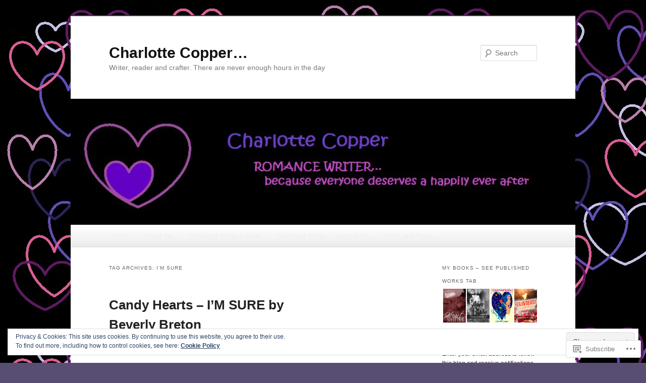

--- FILE ---
content_type: text/html; charset=UTF-8
request_url: https://charlottecopperauthor.com/tag/im-sure/
body_size: 27937
content:
<!DOCTYPE html>
<!--[if IE 6]>
<html id="ie6" lang="en">
<![endif]-->
<!--[if IE 7]>
<html id="ie7" lang="en">
<![endif]-->
<!--[if IE 8]>
<html id="ie8" lang="en">
<![endif]-->
<!--[if !(IE 6) & !(IE 7) & !(IE 8)]><!-->
<html lang="en">
<!--<![endif]-->
<head>
<meta charset="UTF-8" />
<meta name="viewport" content="width=device-width" />
<title>
I&#8217;m Sure | Charlotte Copper&#8230;	</title>
<link rel="profile" href="https://gmpg.org/xfn/11" />
<link rel="stylesheet" type="text/css" media="all" href="https://s0.wp.com/wp-content/themes/pub/twentyeleven/style.css?m=1741693348i&amp;ver=20190507" />
<link rel="pingback" href="https://charlottecopperauthor.com/xmlrpc.php">
<!--[if lt IE 9]>
<script src="https://s0.wp.com/wp-content/themes/pub/twentyeleven/js/html5.js?m=1394055389i&amp;ver=3.7.0" type="text/javascript"></script>
<![endif]-->
<meta name='robots' content='max-image-preview:large' />
<meta name="p:domain_verify" content="e3c96767b76010b3dfe3dafd99c93b23" />

<!-- Async WordPress.com Remote Login -->
<script id="wpcom_remote_login_js">
var wpcom_remote_login_extra_auth = '';
function wpcom_remote_login_remove_dom_node_id( element_id ) {
	var dom_node = document.getElementById( element_id );
	if ( dom_node ) { dom_node.parentNode.removeChild( dom_node ); }
}
function wpcom_remote_login_remove_dom_node_classes( class_name ) {
	var dom_nodes = document.querySelectorAll( '.' + class_name );
	for ( var i = 0; i < dom_nodes.length; i++ ) {
		dom_nodes[ i ].parentNode.removeChild( dom_nodes[ i ] );
	}
}
function wpcom_remote_login_final_cleanup() {
	wpcom_remote_login_remove_dom_node_classes( "wpcom_remote_login_msg" );
	wpcom_remote_login_remove_dom_node_id( "wpcom_remote_login_key" );
	wpcom_remote_login_remove_dom_node_id( "wpcom_remote_login_validate" );
	wpcom_remote_login_remove_dom_node_id( "wpcom_remote_login_js" );
	wpcom_remote_login_remove_dom_node_id( "wpcom_request_access_iframe" );
	wpcom_remote_login_remove_dom_node_id( "wpcom_request_access_styles" );
}

// Watch for messages back from the remote login
window.addEventListener( "message", function( e ) {
	if ( e.origin === "https://r-login.wordpress.com" ) {
		var data = {};
		try {
			data = JSON.parse( e.data );
		} catch( e ) {
			wpcom_remote_login_final_cleanup();
			return;
		}

		if ( data.msg === 'LOGIN' ) {
			// Clean up the login check iframe
			wpcom_remote_login_remove_dom_node_id( "wpcom_remote_login_key" );

			var id_regex = new RegExp( /^[0-9]+$/ );
			var token_regex = new RegExp( /^.*|.*|.*$/ );
			if (
				token_regex.test( data.token )
				&& id_regex.test( data.wpcomid )
			) {
				// We have everything we need to ask for a login
				var script = document.createElement( "script" );
				script.setAttribute( "id", "wpcom_remote_login_validate" );
				script.src = '/remote-login.php?wpcom_remote_login=validate'
					+ '&wpcomid=' + data.wpcomid
					+ '&token=' + encodeURIComponent( data.token )
					+ '&host=' + window.location.protocol
					+ '//' + window.location.hostname
					+ '&postid=1599'
					+ '&is_singular=';
				document.body.appendChild( script );
			}

			return;
		}

		// Safari ITP, not logged in, so redirect
		if ( data.msg === 'LOGIN-REDIRECT' ) {
			window.location = 'https://wordpress.com/log-in?redirect_to=' + window.location.href;
			return;
		}

		// Safari ITP, storage access failed, remove the request
		if ( data.msg === 'LOGIN-REMOVE' ) {
			var css_zap = 'html { -webkit-transition: margin-top 1s; transition: margin-top 1s; } /* 9001 */ html { margin-top: 0 !important; } * html body { margin-top: 0 !important; } @media screen and ( max-width: 782px ) { html { margin-top: 0 !important; } * html body { margin-top: 0 !important; } }';
			var style_zap = document.createElement( 'style' );
			style_zap.type = 'text/css';
			style_zap.appendChild( document.createTextNode( css_zap ) );
			document.body.appendChild( style_zap );

			var e = document.getElementById( 'wpcom_request_access_iframe' );
			e.parentNode.removeChild( e );

			document.cookie = 'wordpress_com_login_access=denied; path=/; max-age=31536000';

			return;
		}

		// Safari ITP
		if ( data.msg === 'REQUEST_ACCESS' ) {
			console.log( 'request access: safari' );

			// Check ITP iframe enable/disable knob
			if ( wpcom_remote_login_extra_auth !== 'safari_itp_iframe' ) {
				return;
			}

			// If we are in a "private window" there is no ITP.
			var private_window = false;
			try {
				var opendb = window.openDatabase( null, null, null, null );
			} catch( e ) {
				private_window = true;
			}

			if ( private_window ) {
				console.log( 'private window' );
				return;
			}

			var iframe = document.createElement( 'iframe' );
			iframe.id = 'wpcom_request_access_iframe';
			iframe.setAttribute( 'scrolling', 'no' );
			iframe.setAttribute( 'sandbox', 'allow-storage-access-by-user-activation allow-scripts allow-same-origin allow-top-navigation-by-user-activation' );
			iframe.src = 'https://r-login.wordpress.com/remote-login.php?wpcom_remote_login=request_access&origin=' + encodeURIComponent( data.origin ) + '&wpcomid=' + encodeURIComponent( data.wpcomid );

			var css = 'html { -webkit-transition: margin-top 1s; transition: margin-top 1s; } /* 9001 */ html { margin-top: 46px !important; } * html body { margin-top: 46px !important; } @media screen and ( max-width: 660px ) { html { margin-top: 71px !important; } * html body { margin-top: 71px !important; } #wpcom_request_access_iframe { display: block; height: 71px !important; } } #wpcom_request_access_iframe { border: 0px; height: 46px; position: fixed; top: 0; left: 0; width: 100%; min-width: 100%; z-index: 99999; background: #23282d; } ';

			var style = document.createElement( 'style' );
			style.type = 'text/css';
			style.id = 'wpcom_request_access_styles';
			style.appendChild( document.createTextNode( css ) );
			document.body.appendChild( style );

			document.body.appendChild( iframe );
		}

		if ( data.msg === 'DONE' ) {
			wpcom_remote_login_final_cleanup();
		}
	}
}, false );

// Inject the remote login iframe after the page has had a chance to load
// more critical resources
window.addEventListener( "DOMContentLoaded", function( e ) {
	var iframe = document.createElement( "iframe" );
	iframe.style.display = "none";
	iframe.setAttribute( "scrolling", "no" );
	iframe.setAttribute( "id", "wpcom_remote_login_key" );
	iframe.src = "https://r-login.wordpress.com/remote-login.php"
		+ "?wpcom_remote_login=key"
		+ "&origin=aHR0cHM6Ly9jaGFybG90dGVjb3BwZXJhdXRob3IuY29t"
		+ "&wpcomid=43216931"
		+ "&time=" + Math.floor( Date.now() / 1000 );
	document.body.appendChild( iframe );
}, false );
</script>
<link rel='dns-prefetch' href='//s0.wp.com' />
<link rel="alternate" type="application/rss+xml" title="Charlotte Copper... &raquo; Feed" href="https://charlottecopperauthor.com/feed/" />
<link rel="alternate" type="application/rss+xml" title="Charlotte Copper... &raquo; Comments Feed" href="https://charlottecopperauthor.com/comments/feed/" />
<link rel="alternate" type="application/rss+xml" title="Charlotte Copper... &raquo; I&#039;m Sure Tag Feed" href="https://charlottecopperauthor.com/tag/im-sure/feed/" />
	<script type="text/javascript">
		/* <![CDATA[ */
		function addLoadEvent(func) {
			var oldonload = window.onload;
			if (typeof window.onload != 'function') {
				window.onload = func;
			} else {
				window.onload = function () {
					oldonload();
					func();
				}
			}
		}
		/* ]]> */
	</script>
	<link crossorigin='anonymous' rel='stylesheet' id='all-css-0-1' href='/_static/??/wp-content/mu-plugins/widgets/eu-cookie-law/templates/style.css,/wp-content/mu-plugins/likes/jetpack-likes.css?m=1743883414j&cssminify=yes' type='text/css' media='all' />
<style id='wp-emoji-styles-inline-css'>

	img.wp-smiley, img.emoji {
		display: inline !important;
		border: none !important;
		box-shadow: none !important;
		height: 1em !important;
		width: 1em !important;
		margin: 0 0.07em !important;
		vertical-align: -0.1em !important;
		background: none !important;
		padding: 0 !important;
	}
/*# sourceURL=wp-emoji-styles-inline-css */
</style>
<link crossorigin='anonymous' rel='stylesheet' id='all-css-2-1' href='/wp-content/plugins/gutenberg-core/v22.2.0/build/styles/block-library/style.css?m=1764855221i&cssminify=yes' type='text/css' media='all' />
<style id='wp-block-library-inline-css'>
.has-text-align-justify {
	text-align:justify;
}
.has-text-align-justify{text-align:justify;}

/*# sourceURL=wp-block-library-inline-css */
</style><style id='global-styles-inline-css'>
:root{--wp--preset--aspect-ratio--square: 1;--wp--preset--aspect-ratio--4-3: 4/3;--wp--preset--aspect-ratio--3-4: 3/4;--wp--preset--aspect-ratio--3-2: 3/2;--wp--preset--aspect-ratio--2-3: 2/3;--wp--preset--aspect-ratio--16-9: 16/9;--wp--preset--aspect-ratio--9-16: 9/16;--wp--preset--color--black: #000;--wp--preset--color--cyan-bluish-gray: #abb8c3;--wp--preset--color--white: #fff;--wp--preset--color--pale-pink: #f78da7;--wp--preset--color--vivid-red: #cf2e2e;--wp--preset--color--luminous-vivid-orange: #ff6900;--wp--preset--color--luminous-vivid-amber: #fcb900;--wp--preset--color--light-green-cyan: #7bdcb5;--wp--preset--color--vivid-green-cyan: #00d084;--wp--preset--color--pale-cyan-blue: #8ed1fc;--wp--preset--color--vivid-cyan-blue: #0693e3;--wp--preset--color--vivid-purple: #9b51e0;--wp--preset--color--blue: #1982d1;--wp--preset--color--dark-gray: #373737;--wp--preset--color--medium-gray: #666;--wp--preset--color--light-gray: #e2e2e2;--wp--preset--gradient--vivid-cyan-blue-to-vivid-purple: linear-gradient(135deg,rgb(6,147,227) 0%,rgb(155,81,224) 100%);--wp--preset--gradient--light-green-cyan-to-vivid-green-cyan: linear-gradient(135deg,rgb(122,220,180) 0%,rgb(0,208,130) 100%);--wp--preset--gradient--luminous-vivid-amber-to-luminous-vivid-orange: linear-gradient(135deg,rgb(252,185,0) 0%,rgb(255,105,0) 100%);--wp--preset--gradient--luminous-vivid-orange-to-vivid-red: linear-gradient(135deg,rgb(255,105,0) 0%,rgb(207,46,46) 100%);--wp--preset--gradient--very-light-gray-to-cyan-bluish-gray: linear-gradient(135deg,rgb(238,238,238) 0%,rgb(169,184,195) 100%);--wp--preset--gradient--cool-to-warm-spectrum: linear-gradient(135deg,rgb(74,234,220) 0%,rgb(151,120,209) 20%,rgb(207,42,186) 40%,rgb(238,44,130) 60%,rgb(251,105,98) 80%,rgb(254,248,76) 100%);--wp--preset--gradient--blush-light-purple: linear-gradient(135deg,rgb(255,206,236) 0%,rgb(152,150,240) 100%);--wp--preset--gradient--blush-bordeaux: linear-gradient(135deg,rgb(254,205,165) 0%,rgb(254,45,45) 50%,rgb(107,0,62) 100%);--wp--preset--gradient--luminous-dusk: linear-gradient(135deg,rgb(255,203,112) 0%,rgb(199,81,192) 50%,rgb(65,88,208) 100%);--wp--preset--gradient--pale-ocean: linear-gradient(135deg,rgb(255,245,203) 0%,rgb(182,227,212) 50%,rgb(51,167,181) 100%);--wp--preset--gradient--electric-grass: linear-gradient(135deg,rgb(202,248,128) 0%,rgb(113,206,126) 100%);--wp--preset--gradient--midnight: linear-gradient(135deg,rgb(2,3,129) 0%,rgb(40,116,252) 100%);--wp--preset--font-size--small: 13px;--wp--preset--font-size--medium: 20px;--wp--preset--font-size--large: 36px;--wp--preset--font-size--x-large: 42px;--wp--preset--font-family--albert-sans: 'Albert Sans', sans-serif;--wp--preset--font-family--alegreya: Alegreya, serif;--wp--preset--font-family--arvo: Arvo, serif;--wp--preset--font-family--bodoni-moda: 'Bodoni Moda', serif;--wp--preset--font-family--bricolage-grotesque: 'Bricolage Grotesque', sans-serif;--wp--preset--font-family--cabin: Cabin, sans-serif;--wp--preset--font-family--chivo: Chivo, sans-serif;--wp--preset--font-family--commissioner: Commissioner, sans-serif;--wp--preset--font-family--cormorant: Cormorant, serif;--wp--preset--font-family--courier-prime: 'Courier Prime', monospace;--wp--preset--font-family--crimson-pro: 'Crimson Pro', serif;--wp--preset--font-family--dm-mono: 'DM Mono', monospace;--wp--preset--font-family--dm-sans: 'DM Sans', sans-serif;--wp--preset--font-family--dm-serif-display: 'DM Serif Display', serif;--wp--preset--font-family--domine: Domine, serif;--wp--preset--font-family--eb-garamond: 'EB Garamond', serif;--wp--preset--font-family--epilogue: Epilogue, sans-serif;--wp--preset--font-family--fahkwang: Fahkwang, sans-serif;--wp--preset--font-family--figtree: Figtree, sans-serif;--wp--preset--font-family--fira-sans: 'Fira Sans', sans-serif;--wp--preset--font-family--fjalla-one: 'Fjalla One', sans-serif;--wp--preset--font-family--fraunces: Fraunces, serif;--wp--preset--font-family--gabarito: Gabarito, system-ui;--wp--preset--font-family--ibm-plex-mono: 'IBM Plex Mono', monospace;--wp--preset--font-family--ibm-plex-sans: 'IBM Plex Sans', sans-serif;--wp--preset--font-family--ibarra-real-nova: 'Ibarra Real Nova', serif;--wp--preset--font-family--instrument-serif: 'Instrument Serif', serif;--wp--preset--font-family--inter: Inter, sans-serif;--wp--preset--font-family--josefin-sans: 'Josefin Sans', sans-serif;--wp--preset--font-family--jost: Jost, sans-serif;--wp--preset--font-family--libre-baskerville: 'Libre Baskerville', serif;--wp--preset--font-family--libre-franklin: 'Libre Franklin', sans-serif;--wp--preset--font-family--literata: Literata, serif;--wp--preset--font-family--lora: Lora, serif;--wp--preset--font-family--merriweather: Merriweather, serif;--wp--preset--font-family--montserrat: Montserrat, sans-serif;--wp--preset--font-family--newsreader: Newsreader, serif;--wp--preset--font-family--noto-sans-mono: 'Noto Sans Mono', sans-serif;--wp--preset--font-family--nunito: Nunito, sans-serif;--wp--preset--font-family--open-sans: 'Open Sans', sans-serif;--wp--preset--font-family--overpass: Overpass, sans-serif;--wp--preset--font-family--pt-serif: 'PT Serif', serif;--wp--preset--font-family--petrona: Petrona, serif;--wp--preset--font-family--piazzolla: Piazzolla, serif;--wp--preset--font-family--playfair-display: 'Playfair Display', serif;--wp--preset--font-family--plus-jakarta-sans: 'Plus Jakarta Sans', sans-serif;--wp--preset--font-family--poppins: Poppins, sans-serif;--wp--preset--font-family--raleway: Raleway, sans-serif;--wp--preset--font-family--roboto: Roboto, sans-serif;--wp--preset--font-family--roboto-slab: 'Roboto Slab', serif;--wp--preset--font-family--rubik: Rubik, sans-serif;--wp--preset--font-family--rufina: Rufina, serif;--wp--preset--font-family--sora: Sora, sans-serif;--wp--preset--font-family--source-sans-3: 'Source Sans 3', sans-serif;--wp--preset--font-family--source-serif-4: 'Source Serif 4', serif;--wp--preset--font-family--space-mono: 'Space Mono', monospace;--wp--preset--font-family--syne: Syne, sans-serif;--wp--preset--font-family--texturina: Texturina, serif;--wp--preset--font-family--urbanist: Urbanist, sans-serif;--wp--preset--font-family--work-sans: 'Work Sans', sans-serif;--wp--preset--spacing--20: 0.44rem;--wp--preset--spacing--30: 0.67rem;--wp--preset--spacing--40: 1rem;--wp--preset--spacing--50: 1.5rem;--wp--preset--spacing--60: 2.25rem;--wp--preset--spacing--70: 3.38rem;--wp--preset--spacing--80: 5.06rem;--wp--preset--shadow--natural: 6px 6px 9px rgba(0, 0, 0, 0.2);--wp--preset--shadow--deep: 12px 12px 50px rgba(0, 0, 0, 0.4);--wp--preset--shadow--sharp: 6px 6px 0px rgba(0, 0, 0, 0.2);--wp--preset--shadow--outlined: 6px 6px 0px -3px rgb(255, 255, 255), 6px 6px rgb(0, 0, 0);--wp--preset--shadow--crisp: 6px 6px 0px rgb(0, 0, 0);}:where(.is-layout-flex){gap: 0.5em;}:where(.is-layout-grid){gap: 0.5em;}body .is-layout-flex{display: flex;}.is-layout-flex{flex-wrap: wrap;align-items: center;}.is-layout-flex > :is(*, div){margin: 0;}body .is-layout-grid{display: grid;}.is-layout-grid > :is(*, div){margin: 0;}:where(.wp-block-columns.is-layout-flex){gap: 2em;}:where(.wp-block-columns.is-layout-grid){gap: 2em;}:where(.wp-block-post-template.is-layout-flex){gap: 1.25em;}:where(.wp-block-post-template.is-layout-grid){gap: 1.25em;}.has-black-color{color: var(--wp--preset--color--black) !important;}.has-cyan-bluish-gray-color{color: var(--wp--preset--color--cyan-bluish-gray) !important;}.has-white-color{color: var(--wp--preset--color--white) !important;}.has-pale-pink-color{color: var(--wp--preset--color--pale-pink) !important;}.has-vivid-red-color{color: var(--wp--preset--color--vivid-red) !important;}.has-luminous-vivid-orange-color{color: var(--wp--preset--color--luminous-vivid-orange) !important;}.has-luminous-vivid-amber-color{color: var(--wp--preset--color--luminous-vivid-amber) !important;}.has-light-green-cyan-color{color: var(--wp--preset--color--light-green-cyan) !important;}.has-vivid-green-cyan-color{color: var(--wp--preset--color--vivid-green-cyan) !important;}.has-pale-cyan-blue-color{color: var(--wp--preset--color--pale-cyan-blue) !important;}.has-vivid-cyan-blue-color{color: var(--wp--preset--color--vivid-cyan-blue) !important;}.has-vivid-purple-color{color: var(--wp--preset--color--vivid-purple) !important;}.has-black-background-color{background-color: var(--wp--preset--color--black) !important;}.has-cyan-bluish-gray-background-color{background-color: var(--wp--preset--color--cyan-bluish-gray) !important;}.has-white-background-color{background-color: var(--wp--preset--color--white) !important;}.has-pale-pink-background-color{background-color: var(--wp--preset--color--pale-pink) !important;}.has-vivid-red-background-color{background-color: var(--wp--preset--color--vivid-red) !important;}.has-luminous-vivid-orange-background-color{background-color: var(--wp--preset--color--luminous-vivid-orange) !important;}.has-luminous-vivid-amber-background-color{background-color: var(--wp--preset--color--luminous-vivid-amber) !important;}.has-light-green-cyan-background-color{background-color: var(--wp--preset--color--light-green-cyan) !important;}.has-vivid-green-cyan-background-color{background-color: var(--wp--preset--color--vivid-green-cyan) !important;}.has-pale-cyan-blue-background-color{background-color: var(--wp--preset--color--pale-cyan-blue) !important;}.has-vivid-cyan-blue-background-color{background-color: var(--wp--preset--color--vivid-cyan-blue) !important;}.has-vivid-purple-background-color{background-color: var(--wp--preset--color--vivid-purple) !important;}.has-black-border-color{border-color: var(--wp--preset--color--black) !important;}.has-cyan-bluish-gray-border-color{border-color: var(--wp--preset--color--cyan-bluish-gray) !important;}.has-white-border-color{border-color: var(--wp--preset--color--white) !important;}.has-pale-pink-border-color{border-color: var(--wp--preset--color--pale-pink) !important;}.has-vivid-red-border-color{border-color: var(--wp--preset--color--vivid-red) !important;}.has-luminous-vivid-orange-border-color{border-color: var(--wp--preset--color--luminous-vivid-orange) !important;}.has-luminous-vivid-amber-border-color{border-color: var(--wp--preset--color--luminous-vivid-amber) !important;}.has-light-green-cyan-border-color{border-color: var(--wp--preset--color--light-green-cyan) !important;}.has-vivid-green-cyan-border-color{border-color: var(--wp--preset--color--vivid-green-cyan) !important;}.has-pale-cyan-blue-border-color{border-color: var(--wp--preset--color--pale-cyan-blue) !important;}.has-vivid-cyan-blue-border-color{border-color: var(--wp--preset--color--vivid-cyan-blue) !important;}.has-vivid-purple-border-color{border-color: var(--wp--preset--color--vivid-purple) !important;}.has-vivid-cyan-blue-to-vivid-purple-gradient-background{background: var(--wp--preset--gradient--vivid-cyan-blue-to-vivid-purple) !important;}.has-light-green-cyan-to-vivid-green-cyan-gradient-background{background: var(--wp--preset--gradient--light-green-cyan-to-vivid-green-cyan) !important;}.has-luminous-vivid-amber-to-luminous-vivid-orange-gradient-background{background: var(--wp--preset--gradient--luminous-vivid-amber-to-luminous-vivid-orange) !important;}.has-luminous-vivid-orange-to-vivid-red-gradient-background{background: var(--wp--preset--gradient--luminous-vivid-orange-to-vivid-red) !important;}.has-very-light-gray-to-cyan-bluish-gray-gradient-background{background: var(--wp--preset--gradient--very-light-gray-to-cyan-bluish-gray) !important;}.has-cool-to-warm-spectrum-gradient-background{background: var(--wp--preset--gradient--cool-to-warm-spectrum) !important;}.has-blush-light-purple-gradient-background{background: var(--wp--preset--gradient--blush-light-purple) !important;}.has-blush-bordeaux-gradient-background{background: var(--wp--preset--gradient--blush-bordeaux) !important;}.has-luminous-dusk-gradient-background{background: var(--wp--preset--gradient--luminous-dusk) !important;}.has-pale-ocean-gradient-background{background: var(--wp--preset--gradient--pale-ocean) !important;}.has-electric-grass-gradient-background{background: var(--wp--preset--gradient--electric-grass) !important;}.has-midnight-gradient-background{background: var(--wp--preset--gradient--midnight) !important;}.has-small-font-size{font-size: var(--wp--preset--font-size--small) !important;}.has-medium-font-size{font-size: var(--wp--preset--font-size--medium) !important;}.has-large-font-size{font-size: var(--wp--preset--font-size--large) !important;}.has-x-large-font-size{font-size: var(--wp--preset--font-size--x-large) !important;}.has-albert-sans-font-family{font-family: var(--wp--preset--font-family--albert-sans) !important;}.has-alegreya-font-family{font-family: var(--wp--preset--font-family--alegreya) !important;}.has-arvo-font-family{font-family: var(--wp--preset--font-family--arvo) !important;}.has-bodoni-moda-font-family{font-family: var(--wp--preset--font-family--bodoni-moda) !important;}.has-bricolage-grotesque-font-family{font-family: var(--wp--preset--font-family--bricolage-grotesque) !important;}.has-cabin-font-family{font-family: var(--wp--preset--font-family--cabin) !important;}.has-chivo-font-family{font-family: var(--wp--preset--font-family--chivo) !important;}.has-commissioner-font-family{font-family: var(--wp--preset--font-family--commissioner) !important;}.has-cormorant-font-family{font-family: var(--wp--preset--font-family--cormorant) !important;}.has-courier-prime-font-family{font-family: var(--wp--preset--font-family--courier-prime) !important;}.has-crimson-pro-font-family{font-family: var(--wp--preset--font-family--crimson-pro) !important;}.has-dm-mono-font-family{font-family: var(--wp--preset--font-family--dm-mono) !important;}.has-dm-sans-font-family{font-family: var(--wp--preset--font-family--dm-sans) !important;}.has-dm-serif-display-font-family{font-family: var(--wp--preset--font-family--dm-serif-display) !important;}.has-domine-font-family{font-family: var(--wp--preset--font-family--domine) !important;}.has-eb-garamond-font-family{font-family: var(--wp--preset--font-family--eb-garamond) !important;}.has-epilogue-font-family{font-family: var(--wp--preset--font-family--epilogue) !important;}.has-fahkwang-font-family{font-family: var(--wp--preset--font-family--fahkwang) !important;}.has-figtree-font-family{font-family: var(--wp--preset--font-family--figtree) !important;}.has-fira-sans-font-family{font-family: var(--wp--preset--font-family--fira-sans) !important;}.has-fjalla-one-font-family{font-family: var(--wp--preset--font-family--fjalla-one) !important;}.has-fraunces-font-family{font-family: var(--wp--preset--font-family--fraunces) !important;}.has-gabarito-font-family{font-family: var(--wp--preset--font-family--gabarito) !important;}.has-ibm-plex-mono-font-family{font-family: var(--wp--preset--font-family--ibm-plex-mono) !important;}.has-ibm-plex-sans-font-family{font-family: var(--wp--preset--font-family--ibm-plex-sans) !important;}.has-ibarra-real-nova-font-family{font-family: var(--wp--preset--font-family--ibarra-real-nova) !important;}.has-instrument-serif-font-family{font-family: var(--wp--preset--font-family--instrument-serif) !important;}.has-inter-font-family{font-family: var(--wp--preset--font-family--inter) !important;}.has-josefin-sans-font-family{font-family: var(--wp--preset--font-family--josefin-sans) !important;}.has-jost-font-family{font-family: var(--wp--preset--font-family--jost) !important;}.has-libre-baskerville-font-family{font-family: var(--wp--preset--font-family--libre-baskerville) !important;}.has-libre-franklin-font-family{font-family: var(--wp--preset--font-family--libre-franklin) !important;}.has-literata-font-family{font-family: var(--wp--preset--font-family--literata) !important;}.has-lora-font-family{font-family: var(--wp--preset--font-family--lora) !important;}.has-merriweather-font-family{font-family: var(--wp--preset--font-family--merriweather) !important;}.has-montserrat-font-family{font-family: var(--wp--preset--font-family--montserrat) !important;}.has-newsreader-font-family{font-family: var(--wp--preset--font-family--newsreader) !important;}.has-noto-sans-mono-font-family{font-family: var(--wp--preset--font-family--noto-sans-mono) !important;}.has-nunito-font-family{font-family: var(--wp--preset--font-family--nunito) !important;}.has-open-sans-font-family{font-family: var(--wp--preset--font-family--open-sans) !important;}.has-overpass-font-family{font-family: var(--wp--preset--font-family--overpass) !important;}.has-pt-serif-font-family{font-family: var(--wp--preset--font-family--pt-serif) !important;}.has-petrona-font-family{font-family: var(--wp--preset--font-family--petrona) !important;}.has-piazzolla-font-family{font-family: var(--wp--preset--font-family--piazzolla) !important;}.has-playfair-display-font-family{font-family: var(--wp--preset--font-family--playfair-display) !important;}.has-plus-jakarta-sans-font-family{font-family: var(--wp--preset--font-family--plus-jakarta-sans) !important;}.has-poppins-font-family{font-family: var(--wp--preset--font-family--poppins) !important;}.has-raleway-font-family{font-family: var(--wp--preset--font-family--raleway) !important;}.has-roboto-font-family{font-family: var(--wp--preset--font-family--roboto) !important;}.has-roboto-slab-font-family{font-family: var(--wp--preset--font-family--roboto-slab) !important;}.has-rubik-font-family{font-family: var(--wp--preset--font-family--rubik) !important;}.has-rufina-font-family{font-family: var(--wp--preset--font-family--rufina) !important;}.has-sora-font-family{font-family: var(--wp--preset--font-family--sora) !important;}.has-source-sans-3-font-family{font-family: var(--wp--preset--font-family--source-sans-3) !important;}.has-source-serif-4-font-family{font-family: var(--wp--preset--font-family--source-serif-4) !important;}.has-space-mono-font-family{font-family: var(--wp--preset--font-family--space-mono) !important;}.has-syne-font-family{font-family: var(--wp--preset--font-family--syne) !important;}.has-texturina-font-family{font-family: var(--wp--preset--font-family--texturina) !important;}.has-urbanist-font-family{font-family: var(--wp--preset--font-family--urbanist) !important;}.has-work-sans-font-family{font-family: var(--wp--preset--font-family--work-sans) !important;}
/*# sourceURL=global-styles-inline-css */
</style>

<style id='classic-theme-styles-inline-css'>
/*! This file is auto-generated */
.wp-block-button__link{color:#fff;background-color:#32373c;border-radius:9999px;box-shadow:none;text-decoration:none;padding:calc(.667em + 2px) calc(1.333em + 2px);font-size:1.125em}.wp-block-file__button{background:#32373c;color:#fff;text-decoration:none}
/*# sourceURL=/wp-includes/css/classic-themes.min.css */
</style>
<link crossorigin='anonymous' rel='stylesheet' id='all-css-4-1' href='/_static/??-eJyNj90KwjAMhV/ILHSKzgvxWWwXZrXtypJu7u3tNvwBYXgTwuF8OTk4RDBtEAqC0aXGBkbTateaO2NZqKpQwNZHR9BRX+ywtixvB7CMjgrDvMGvQz7B51ZHWffxIpPDU20v5Mhn2xo22LohyTi/dhB6rCMxx4DWsSNmyNPb5EGuOYt/uEXGmDTKkIUx/9RTwKXW3/a5PszJE3P2J7WvVLUty+Ph9gTyFIFK&cssminify=yes' type='text/css' media='all' />
<style id='jetpack_facebook_likebox-inline-css'>
.widget_facebook_likebox {
	overflow: hidden;
}

/*# sourceURL=/wp-content/mu-plugins/jetpack-plugin/sun/modules/widgets/facebook-likebox/style.css */
</style>
<link crossorigin='anonymous' rel='stylesheet' id='all-css-6-1' href='/_static/??-eJzTLy/QTc7PK0nNK9HPLdUtyClNz8wr1i9KTcrJTwcy0/WTi5G5ekCujj52Temp+bo5+cmJJZn5eSgc3bScxMwikFb7XFtDE1NLExMLc0OTLACohS2q&cssminify=yes' type='text/css' media='all' />
<style id='jetpack-global-styles-frontend-style-inline-css'>
:root { --font-headings: unset; --font-base: unset; --font-headings-default: -apple-system,BlinkMacSystemFont,"Segoe UI",Roboto,Oxygen-Sans,Ubuntu,Cantarell,"Helvetica Neue",sans-serif; --font-base-default: -apple-system,BlinkMacSystemFont,"Segoe UI",Roboto,Oxygen-Sans,Ubuntu,Cantarell,"Helvetica Neue",sans-serif;}
/*# sourceURL=jetpack-global-styles-frontend-style-inline-css */
</style>
<link crossorigin='anonymous' rel='stylesheet' id='all-css-8-1' href='/_static/??-eJyNjcsKAjEMRX/IGtQZBxfip0hMS9sxTYppGfx7H7gRN+7ugcs5sFRHKi1Ig9Jd5R6zGMyhVaTrh8G6QFHfORhYwlvw6P39PbPENZmt4G/ROQuBKWVkxxrVvuBH1lIoz2waILJekF+HUzlupnG3nQ77YZwfuRJIaQ==&cssminify=yes' type='text/css' media='all' />
<script type="text/javascript" id="wpcom-actionbar-placeholder-js-extra">
/* <![CDATA[ */
var actionbardata = {"siteID":"43216931","postID":"0","siteURL":"https://charlottecopperauthor.com","xhrURL":"https://charlottecopperauthor.com/wp-admin/admin-ajax.php","nonce":"bdae942ed4","isLoggedIn":"","statusMessage":"","subsEmailDefault":"instantly","proxyScriptUrl":"https://s0.wp.com/wp-content/js/wpcom-proxy-request.js?m=1513050504i&amp;ver=20211021","i18n":{"followedText":"New posts from this site will now appear in your \u003Ca href=\"https://wordpress.com/reader\"\u003EReader\u003C/a\u003E","foldBar":"Collapse this bar","unfoldBar":"Expand this bar","shortLinkCopied":"Shortlink copied to clipboard."}};
//# sourceURL=wpcom-actionbar-placeholder-js-extra
/* ]]> */
</script>
<script type="text/javascript" id="jetpack-mu-wpcom-settings-js-before">
/* <![CDATA[ */
var JETPACK_MU_WPCOM_SETTINGS = {"assetsUrl":"https://s0.wp.com/wp-content/mu-plugins/jetpack-mu-wpcom-plugin/sun/jetpack_vendor/automattic/jetpack-mu-wpcom/src/build/"};
//# sourceURL=jetpack-mu-wpcom-settings-js-before
/* ]]> */
</script>
<script crossorigin='anonymous' type='text/javascript'  src='/_static/??/wp-content/js/rlt-proxy.js,/wp-content/blog-plugins/wordads-classes/js/cmp/v2/cmp-non-gdpr.js?m=1720530689j'></script>
<script type="text/javascript" id="rlt-proxy-js-after">
/* <![CDATA[ */
	rltInitialize( {"token":null,"iframeOrigins":["https:\/\/widgets.wp.com"]} );
//# sourceURL=rlt-proxy-js-after
/* ]]> */
</script>
<link rel="EditURI" type="application/rsd+xml" title="RSD" href="https://charlottecopperauthor.wordpress.com/xmlrpc.php?rsd" />
<meta name="generator" content="WordPress.com" />

<!-- Jetpack Open Graph Tags -->
<meta property="og:type" content="website" />
<meta property="og:title" content="I&#8217;m Sure &#8211; Charlotte Copper&#8230;" />
<meta property="og:url" content="https://charlottecopperauthor.com/tag/im-sure/" />
<meta property="og:site_name" content="Charlotte Copper..." />
<meta property="og:image" content="https://secure.gravatar.com/blavatar/30dcbc739d1673c503f114cf26425e0c692907e5513a76aa69493d439343d797?s=200&#038;ts=1768158164" />
<meta property="og:image:width" content="200" />
<meta property="og:image:height" content="200" />
<meta property="og:image:alt" content="" />
<meta property="og:locale" content="en_US" />
<meta name="twitter:creator" content="@CharlotteCopper" />
<meta name="twitter:site" content="@CharlotteCopper" />

<!-- End Jetpack Open Graph Tags -->
<link rel="shortcut icon" type="image/x-icon" href="https://secure.gravatar.com/blavatar/30dcbc739d1673c503f114cf26425e0c692907e5513a76aa69493d439343d797?s=32" sizes="16x16" />
<link rel="icon" type="image/x-icon" href="https://secure.gravatar.com/blavatar/30dcbc739d1673c503f114cf26425e0c692907e5513a76aa69493d439343d797?s=32" sizes="16x16" />
<link rel="apple-touch-icon" href="https://secure.gravatar.com/blavatar/30dcbc739d1673c503f114cf26425e0c692907e5513a76aa69493d439343d797?s=114" />
<link rel='openid.server' href='https://charlottecopperauthor.com/?openidserver=1' />
<link rel='openid.delegate' href='https://charlottecopperauthor.com/' />
<link rel="search" type="application/opensearchdescription+xml" href="https://charlottecopperauthor.com/osd.xml" title="Charlotte Copper..." />
<link rel="search" type="application/opensearchdescription+xml" href="https://s1.wp.com/opensearch.xml" title="WordPress.com" />
<meta name="theme-color" content="#584e73" />
<style type="text/css">.recentcomments a{display:inline !important;padding:0 !important;margin:0 !important;}</style>		<style type="text/css">
			.recentcomments a {
				display: inline !important;
				padding: 0 !important;
				margin: 0 !important;
			}

			table.recentcommentsavatartop img.avatar, table.recentcommentsavatarend img.avatar {
				border: 0px;
				margin: 0;
			}

			table.recentcommentsavatartop a, table.recentcommentsavatarend a {
				border: 0px !important;
				background-color: transparent !important;
			}

			td.recentcommentsavatarend, td.recentcommentsavatartop {
				padding: 0px 0px 1px 0px;
				margin: 0px;
			}

			td.recentcommentstextend {
				border: none !important;
				padding: 0px 0px 2px 10px;
			}

			.rtl td.recentcommentstextend {
				padding: 0px 10px 2px 0px;
			}

			td.recentcommentstexttop {
				border: none;
				padding: 0px 0px 0px 10px;
			}

			.rtl td.recentcommentstexttop {
				padding: 0px 10px 0px 0px;
			}
		</style>
		<meta name="description" content="Posts about I&#8217;m Sure written by Charlotte Copper" />
<style type="text/css" id="custom-background-css">
body.custom-background { background-color: #584e73; background-image: url("https://charlottecopperauthor.files.wordpress.com/2015/01/background1.jpg"); background-position: left top; background-size: auto; background-repeat: repeat; background-attachment: scroll; }
</style>
			<script type="text/javascript">

			window.doNotSellCallback = function() {

				var linkElements = [
					'a[href="https://wordpress.com/?ref=footer_blog"]',
					'a[href="https://wordpress.com/?ref=footer_website"]',
					'a[href="https://wordpress.com/?ref=vertical_footer"]',
					'a[href^="https://wordpress.com/?ref=footer_segment_"]',
				].join(',');

				var dnsLink = document.createElement( 'a' );
				dnsLink.href = 'https://wordpress.com/advertising-program-optout/';
				dnsLink.classList.add( 'do-not-sell-link' );
				dnsLink.rel = 'nofollow';
				dnsLink.style.marginLeft = '0.5em';
				dnsLink.textContent = 'Do Not Sell or Share My Personal Information';

				var creditLinks = document.querySelectorAll( linkElements );

				if ( 0 === creditLinks.length ) {
					return false;
				}

				Array.prototype.forEach.call( creditLinks, function( el ) {
					el.insertAdjacentElement( 'afterend', dnsLink );
				});

				return true;
			};

		</script>
		<style type="text/css" id="custom-colors-css">#access {
	background-image: -webkit-linear-gradient( rgba(0,0,0,0), rgba(0,0,0,0.08) );
	background-image: -moz-linear-gradient( rgba(0,0,0,0), rgba(0,0,0,0.08) );
	background-image: linear-gradient( rgba(0,0,0,0), rgba(0,0,0,0.08) );
	box-shadow: rgba(0, 0, 0, 0.2) 0px 1px 2px;
}
#branding .only-search #s { border-color: #000;}
#branding .only-search #s { border-color: rgba( 0, 0, 0, 0.2 );}
#site-generator { border-color: #000;}
#site-generator { border-color: rgba( 0, 0, 0, 0.1 );}
#branding .only-search #s { background-color: #fff;}
#branding .only-search #s { background-color: rgba( 255, 255, 255, 0.4 );}
#branding .only-search #s:focus { background-color: #fff;}
#branding .only-search #s:focus { background-color: rgba( 255, 255, 255, 0.9 );}
#access a { color: #EEEEEE;}
#access li:hover > a, #access a:focus { color: #7C7C7C;}
#branding .only-search #s { color: #7C7C7C;}
body { background-color: #584e73;}
#site-generator { background-color: #584e73;}
#site-generator { background-color: rgba( 88, 78, 115, 0.1 );}
#branding { border-color: #413954;}
</style>
<script type="text/javascript">
	window.google_analytics_uacct = "UA-52447-2";
</script>

<script type="text/javascript">
	var _gaq = _gaq || [];
	_gaq.push(['_setAccount', 'UA-52447-2']);
	_gaq.push(['_gat._anonymizeIp']);
	_gaq.push(['_setDomainName', 'none']);
	_gaq.push(['_setAllowLinker', true]);
	_gaq.push(['_initData']);
	_gaq.push(['_trackPageview']);

	(function() {
		var ga = document.createElement('script'); ga.type = 'text/javascript'; ga.async = true;
		ga.src = ('https:' == document.location.protocol ? 'https://ssl' : 'http://www') + '.google-analytics.com/ga.js';
		(document.getElementsByTagName('head')[0] || document.getElementsByTagName('body')[0]).appendChild(ga);
	})();
</script>
<link crossorigin='anonymous' rel='stylesheet' id='all-css-0-3' href='/_static/??-eJydj9kKwjAQRX/IdogL6oP4KZJOhjLtZCGTUPr3VlzAF1Efz+Vw4MKUGoyhUCjga5Ok9hwUBirJ4vhg0BrgwgGhk4ijgk6cKLeouoKvAz66KqSANseqJC/nOfzZKyzkmt6KUJ4/0Y/9++HK4hbsFDOnwnFx36j1HG7hsz+Z/W5zPJitWQ9XJLSB1Q==&cssminify=yes' type='text/css' media='all' />
</head>

<body class="archive tag tag-im-sure tag-947672 custom-background wp-embed-responsive wp-theme-pubtwentyeleven customizer-styles-applied single-author two-column right-sidebar jetpack-reblog-enabled">
<div class="skip-link"><a class="assistive-text" href="#content">Skip to primary content</a></div><div class="skip-link"><a class="assistive-text" href="#secondary">Skip to secondary content</a></div><div id="page" class="hfeed">
	<header id="branding">
			<hgroup>
				<h1 id="site-title"><span><a href="https://charlottecopperauthor.com/" rel="home">Charlotte Copper&#8230;</a></span></h1>
				<h2 id="site-description">Writer, reader and crafter. There are never enough hours in the day</h2>
			</hgroup>

						<a href="https://charlottecopperauthor.com/">
									<img src="https://charlottecopperauthor.com/wp-content/uploads/2015/05/cropped-header.jpg" width="1000" height="250" alt="Charlotte Copper&#8230;" />
								</a>
			
									<form method="get" id="searchform" action="https://charlottecopperauthor.com/">
		<label for="s" class="assistive-text">Search</label>
		<input type="text" class="field" name="s" id="s" placeholder="Search" />
		<input type="submit" class="submit" name="submit" id="searchsubmit" value="Search" />
	</form>
			
			<nav id="access">
				<h3 class="assistive-text">Main menu</h3>
				<div class="menu"><ul>
<li ><a href="https://charlottecopperauthor.com/">Home</a></li><li class="page_item page-item-2"><a href="https://charlottecopperauthor.com/about/">About me</a></li>
<li class="page_item page-item-11"><a href="https://charlottecopperauthor.com/published-works/">Published Works &#8211;&nbsp;Adult</a></li>
<li class="page_item page-item-471"><a href="https://charlottecopperauthor.com/youngadult/">Published Works &#8211; Young&nbsp;Adult</a></li>
<li class="page_item page-item-13"><a href="https://charlottecopperauthor.com/facts-and-faves/">Facts and Faves</a></li>
</ul></div>
			</nav><!-- #access -->
	</header><!-- #branding -->


	<div id="main">

		<section id="primary">
			<div id="content" role="main">

			
				<header class="page-header">
					<h1 class="page-title">Tag Archives: <span>I&#8217;m Sure</span></h1>

									</header>

				
				
					
	<article id="post-1599" class="post-1599 post type-post status-publish format-standard hentry category-candy-hearts-series category-romance category-wild-rose-press-2 tag-beverly-breton tag-candy-hearts tag-im-sure tag-romance-2 tag-small-town tag-sweet">
		<header class="entry-header">
						<h1 class="entry-title"><a href="https://charlottecopperauthor.com/2016/02/15/candy-hearts-im-sure-by-beverly-breton/" rel="bookmark">Candy Hearts &#8211; I&#8217;M SURE by Beverly&nbsp;Breton</a></h1>
			
						<div class="entry-meta">
				<span class="sep">Posted on </span><a href="https://charlottecopperauthor.com/2016/02/15/candy-hearts-im-sure-by-beverly-breton/" title="8:00 am" rel="bookmark"><time class="entry-date" datetime="2016-02-15T08:00:27-05:00">February 15, 2016</time></a><span class="by-author"> <span class="sep"> by </span> <span class="author vcard"><a class="url fn n" href="https://charlottecopperauthor.com/author/charlottecopper/" title="View all posts by Charlotte Copper" rel="author">Charlotte Copper</a></span></span>			</div><!-- .entry-meta -->
			
					</header><!-- .entry-header -->

				<div class="entry-content">
			<p><a href="https://charlottecopperauthor.com/wp-content/uploads/2016/01/im-sure.jpg" rel="attachment wp-att-1600"><img data-attachment-id="1600" data-permalink="https://charlottecopperauthor.com/2016/02/15/candy-hearts-im-sure-by-beverly-breton/perf5-000x8-000-indd-41/" data-orig-file="https://charlottecopperauthor.com/wp-content/uploads/2016/01/im-sure.jpg" data-orig-size="500,750" data-comments-opened="1" data-image-meta="{&quot;aperture&quot;:&quot;0&quot;,&quot;credit&quot;:&quot;Picasa&quot;,&quot;camera&quot;:&quot;&quot;,&quot;caption&quot;:&quot;&quot;,&quot;created_timestamp&quot;:&quot;1451776255&quot;,&quot;copyright&quot;:&quot;&quot;,&quot;focal_length&quot;:&quot;0&quot;,&quot;iso&quot;:&quot;0&quot;,&quot;shutter_speed&quot;:&quot;0&quot;,&quot;title&quot;:&quot;perf5.000x8.000.indd&quot;,&quot;orientation&quot;:&quot;0&quot;}" data-image-title="perf5.000&amp;#215;8.000.indd" data-image-description="" data-image-caption="" data-medium-file="https://charlottecopperauthor.com/wp-content/uploads/2016/01/im-sure.jpg?w=200" data-large-file="https://charlottecopperauthor.com/wp-content/uploads/2016/01/im-sure.jpg?w=500" src="https://charlottecopperauthor.com/wp-content/uploads/2016/01/im-sure.jpg?w=584" alt="perf5.000x8.000.indd"   class="aligncenter size-full wp-image-1600" srcset="https://charlottecopperauthor.com/wp-content/uploads/2016/01/im-sure.jpg 500w, https://charlottecopperauthor.com/wp-content/uploads/2016/01/im-sure.jpg?w=100&amp;h=150 100w, https://charlottecopperauthor.com/wp-content/uploads/2016/01/im-sure.jpg?w=200&amp;h=300 200w" sizes="(max-width: 500px) 100vw, 500px" /></a></p>
<p><strong>Blurb</strong><br />
During the day, Megan surrounds herself with water lilies and goldfish in the ponds she creates. At night, memories of her lying ex-boyfriend are a reminder she can never again trust a man.<br />
Jason embraces his career as paramedic firefighter, even though ugly experience declares his profession a greedy mistress. During quiet nights at the station, he wonders if this bachelor existence is all he’ll ever know.<br />
Then Jason meets Megan and sparks fly, chased by flashes of anger when Jason, battling a raging apartment fire, stands up Megan on their first date. Is St. Valentine powerful enough to bring these two strong-willed people together?</p>
<p><strong>Excerpt</strong><br />
Jason reaches over the table and takes my hand in his.</p>
<p>Much as I try scrubbing at the dirt, my nails are almost never 100% clean, and I’ve got a long scratch across my knuckles. And anyhow, in the middle of a work day, that’s part of who I am.</p>
<p>He turns my hand palm up and runs his finger across the calluses.</p>
<p>My heart skitters a beat at the feel of his hands cradling mine. His touch exudes caring. Imagining him tending a person in distress is easy. </p>
<p>Need I say it? I like the feel of him touching me. The world is charmingly in order right here, right now. But what is he doing? “Is something wrong with my hand?”</p>
<p>“Every time I see you, you’re in the water. And you’re the odd duck. I was just seeing”—he turns his head to examine my palm, his carved cheeks in profile, “if there’s a web between your fingers…” </p>
<p>Bemusement laces his tone. “Like a Labrador retriever?” I retort, stifling the urge to flex my fingers; I don’t want him to let my hand go.</p>
<p>He laughs and releases my hand. “My favorite animal. But a dog? No. That’s not what you bring to mind.”</p>
<p>His grin is so open, so easy, I decide to divulge something I’ve never told anyone. “I did wish for scales when I was younger. I thought it would be cool to be a mermaid.” He takes me in for a beat, his gaze deep. </p>
<p>“I can see that.”</p>
<p>His voice is low and velvety. I draw in a ragged breath.</p>
<p><strong>Buy Links:</strong><br />
<a target="_blank" href="http://www.amazon.com/Im-Sure-Candy-Hearts-Romance-ebook/dp/B019YJYPGC/ref=sr_1_1?ie=UTF8&amp;qid=1451777379&amp;sr=8-1&amp;keywords=i%27m+Sure+by+Beverly+Breton"> AMAZON </a><br />
<a target="_blank" href="http://www.wildrosepublishing.com/maincatalog_v151/index.php?main_page=product_info&amp;products_id=6631"> THE WILD ROSE PRESS </a></p>
<p>About the Author:<br />
Beverly Breton is an eternal fan of the happy ending, and a sucker for any book that grabs the reader through characterization and emotion. A career non-fiction writer and editor, Beverly has written articles and personal essays for newspapers and magazines across the country, and has taught college writing at the undergraduate and graduate level. She now writes romantic short stories, and has garnered such awards as Night Owl Reviews Top Pick and You Gotta Read Reviews highest rating You Gotta ReadFive Stars. She is also a professional floral designer, and her garden nursery experience and love of plants is fondly woven into her latest short story <em>I’m Sure</em> featuring a pond garden designer and the emergency responder who falls for this fiery-haired near-mermaid when he discovers her up to her thighs in water one February morning.    </p>
<p><a href="https://charlottecopperauthor.com/wp-content/uploads/2016/01/beverly-b.jpg" rel="attachment wp-att-1601"><img data-attachment-id="1601" data-permalink="https://charlottecopperauthor.com/2016/02/15/candy-hearts-im-sure-by-beverly-breton/beverly-b/" data-orig-file="https://charlottecopperauthor.com/wp-content/uploads/2016/01/beverly-b.jpg" data-orig-size="403,504" data-comments-opened="1" data-image-meta="{&quot;aperture&quot;:&quot;5.6&quot;,&quot;credit&quot;:&quot;&quot;,&quot;camera&quot;:&quot;Canon EOS 30D&quot;,&quot;caption&quot;:&quot;&quot;,&quot;created_timestamp&quot;:&quot;1250661219&quot;,&quot;copyright&quot;:&quot;&quot;,&quot;focal_length&quot;:&quot;64&quot;,&quot;iso&quot;:&quot;640&quot;,&quot;shutter_speed&quot;:&quot;0.016666666666667&quot;,&quot;title&quot;:&quot;&quot;,&quot;orientation&quot;:&quot;1&quot;}" data-image-title="Beverly B" data-image-description="" data-image-caption="" data-medium-file="https://charlottecopperauthor.com/wp-content/uploads/2016/01/beverly-b.jpg?w=240" data-large-file="https://charlottecopperauthor.com/wp-content/uploads/2016/01/beverly-b.jpg?w=403" src="https://charlottecopperauthor.com/wp-content/uploads/2016/01/beverly-b.jpg?w=120&#038;h=150" alt="Beverly B" width="120" height="150" class="alignleft size-thumbnail wp-image-1601" srcset="https://charlottecopperauthor.com/wp-content/uploads/2016/01/beverly-b.jpg?w=120 120w, https://charlottecopperauthor.com/wp-content/uploads/2016/01/beverly-b.jpg?w=240 240w" sizes="(max-width: 120px) 100vw, 120px" /></a></p>
<p><a href="http://www.beverlybreton.com" rel="nofollow">http://www.beverlybreton.com</a></p>
<p>Enter here for your chance to win a Kindle Fire from THE WILD ROSE PRESS<br />
 <a class="rcptr" href="http://www.rafflecopter.com/rafl/display/126861c115/" rel="nofollow" id="rcwidget_ewzdg499">a Rafflecopter giveaway</a><br />
<a href="https://widget-prime.rafflecopter.com/launch.js">https://widget-prime.rafflecopter.com/launch.js</a></p>
<div id="jp-post-flair" class="sharedaddy sd-like-enabled sd-sharing-enabled"><div class="sharedaddy sd-sharing-enabled"><div class="robots-nocontent sd-block sd-social sd-social-icon-text sd-sharing"><h3 class="sd-title">Share this:</h3><div class="sd-content"><ul><li class="share-twitter"><a rel="nofollow noopener noreferrer"
				data-shared="sharing-twitter-1599"
				class="share-twitter sd-button share-icon"
				href="https://charlottecopperauthor.com/2016/02/15/candy-hearts-im-sure-by-beverly-breton/?share=twitter"
				target="_blank"
				aria-labelledby="sharing-twitter-1599"
				>
				<span id="sharing-twitter-1599" hidden>Click to share on X (Opens in new window)</span>
				<span>X</span>
			</a></li><li class="share-facebook"><a rel="nofollow noopener noreferrer"
				data-shared="sharing-facebook-1599"
				class="share-facebook sd-button share-icon"
				href="https://charlottecopperauthor.com/2016/02/15/candy-hearts-im-sure-by-beverly-breton/?share=facebook"
				target="_blank"
				aria-labelledby="sharing-facebook-1599"
				>
				<span id="sharing-facebook-1599" hidden>Click to share on Facebook (Opens in new window)</span>
				<span>Facebook</span>
			</a></li><li class="share-pinterest"><a rel="nofollow noopener noreferrer"
				data-shared="sharing-pinterest-1599"
				class="share-pinterest sd-button share-icon"
				href="https://charlottecopperauthor.com/2016/02/15/candy-hearts-im-sure-by-beverly-breton/?share=pinterest"
				target="_blank"
				aria-labelledby="sharing-pinterest-1599"
				>
				<span id="sharing-pinterest-1599" hidden>Click to share on Pinterest (Opens in new window)</span>
				<span>Pinterest</span>
			</a></li><li class="share-linkedin"><a rel="nofollow noopener noreferrer"
				data-shared="sharing-linkedin-1599"
				class="share-linkedin sd-button share-icon"
				href="https://charlottecopperauthor.com/2016/02/15/candy-hearts-im-sure-by-beverly-breton/?share=linkedin"
				target="_blank"
				aria-labelledby="sharing-linkedin-1599"
				>
				<span id="sharing-linkedin-1599" hidden>Click to share on LinkedIn (Opens in new window)</span>
				<span>LinkedIn</span>
			</a></li><li class="share-tumblr"><a rel="nofollow noopener noreferrer"
				data-shared="sharing-tumblr-1599"
				class="share-tumblr sd-button share-icon"
				href="https://charlottecopperauthor.com/2016/02/15/candy-hearts-im-sure-by-beverly-breton/?share=tumblr"
				target="_blank"
				aria-labelledby="sharing-tumblr-1599"
				>
				<span id="sharing-tumblr-1599" hidden>Click to share on Tumblr (Opens in new window)</span>
				<span>Tumblr</span>
			</a></li><li class="share-end"></li></ul></div></div></div><div class='sharedaddy sd-block sd-like jetpack-likes-widget-wrapper jetpack-likes-widget-unloaded' id='like-post-wrapper-43216931-1599-6963f3d4dd16b' data-src='//widgets.wp.com/likes/index.html?ver=20260111#blog_id=43216931&amp;post_id=1599&amp;origin=charlottecopperauthor.wordpress.com&amp;obj_id=43216931-1599-6963f3d4dd16b&amp;domain=charlottecopperauthor.com' data-name='like-post-frame-43216931-1599-6963f3d4dd16b' data-title='Like or Reblog'><div class='likes-widget-placeholder post-likes-widget-placeholder' style='height: 55px;'><span class='button'><span>Like</span></span> <span class='loading'>Loading...</span></div><span class='sd-text-color'></span><a class='sd-link-color'></a></div></div>					</div><!-- .entry-content -->
		
		<footer class="entry-meta">
			
									<span class="cat-links">
					<span class="entry-utility-prep entry-utility-prep-cat-links">Posted in</span> <a href="https://charlottecopperauthor.com/category/candy-hearts-series/" rel="category tag">Candy Hearts Series</a>, <a href="https://charlottecopperauthor.com/category/romance/" rel="category tag">Romance</a>, <a href="https://charlottecopperauthor.com/category/wild-rose-press-2/" rel="category tag">Wild Rose Press</a>			</span>
							
									<span class="sep"> | </span>
								<span class="tag-links">
					<span class="entry-utility-prep entry-utility-prep-tag-links">Tagged</span> <a href="https://charlottecopperauthor.com/tag/beverly-breton/" rel="tag">Beverly Breton</a>, <a href="https://charlottecopperauthor.com/tag/candy-hearts/" rel="tag">Candy Hearts</a>, <a href="https://charlottecopperauthor.com/tag/im-sure/" rel="tag">I'm Sure</a>, <a href="https://charlottecopperauthor.com/tag/romance-2/" rel="tag">romance</a>, <a href="https://charlottecopperauthor.com/tag/small-town/" rel="tag">small town</a>, <a href="https://charlottecopperauthor.com/tag/sweet/" rel="tag">sweet</a>			</span>
							
			
					</footer><!-- .entry-meta -->
	</article><!-- #post-1599 -->

				
				
			
			</div><!-- #content -->
		</section><!-- #primary -->

		<div id="secondary" class="widget-area" role="complementary">
					<aside id="media_gallery-2" class="widget widget_media_gallery"><h3 class="widget-title">My Books &#8211; see PUBLISHED WORKS tab</h3><div class="tiled-gallery type-rectangular tiled-gallery-unresized" data-original-width="584" data-carousel-extra='{&quot;blog_id&quot;:43216931,&quot;permalink&quot;:&quot;https:\/\/charlottecopperauthor.com\/2016\/02\/15\/candy-hearts-im-sure-by-beverly-breton\/&quot;,&quot;likes_blog_id&quot;:43216931}' itemscope itemtype="http://schema.org/ImageGallery" > <div class="gallery-row" style="width: 584px; height: 217px;" data-original-width="584" data-original-height="217" > <div class="gallery-group images-1" style="width: 146px; height: 217px;" data-original-width="146" data-original-height="217" > <div class="tiled-gallery-item tiled-gallery-item-small" itemprop="associatedMedia" itemscope itemtype="http://schema.org/ImageObject"> <a href="https://charlottecopperauthor.com/2014/12/21/review-for-heart-shifter/perf5-000x8-000-indd-8/" border="0" itemprop="url"> <meta itemprop="width" content="142"> <meta itemprop="height" content="213"> <img class="" data-attachment-id="911" data-orig-file="https://charlottecopperauthor.com/wp-content/uploads/2014/12/heartshifter_w8989_100.jpg" data-orig-size="100,150" data-comments-opened="1" data-image-meta="{&quot;aperture&quot;:&quot;0&quot;,&quot;credit&quot;:&quot;&quot;,&quot;camera&quot;:&quot;&quot;,&quot;caption&quot;:&quot;&quot;,&quot;created_timestamp&quot;:&quot;0&quot;,&quot;copyright&quot;:&quot;&quot;,&quot;focal_length&quot;:&quot;0&quot;,&quot;iso&quot;:&quot;0&quot;,&quot;shutter_speed&quot;:&quot;0&quot;,&quot;title&quot;:&quot;perf5.000x8.000.indd&quot;,&quot;orientation&quot;:&quot;1&quot;}" data-image-title="perf5.000&amp;#215;8.000.indd" data-image-description="" data-medium-file="https://charlottecopperauthor.com/wp-content/uploads/2014/12/heartshifter_w8989_100.jpg?w=100" data-large-file="https://charlottecopperauthor.com/wp-content/uploads/2014/12/heartshifter_w8989_100.jpg?w=100" src="https://i0.wp.com/charlottecopperauthor.com/wp-content/uploads/2014/12/heartshifter_w8989_100.jpg?w=142&#038;h=213&#038;ssl=1" width="142" height="213" loading="lazy" data-original-width="142" data-original-height="213" itemprop="http://schema.org/image" title="perf5.000x8.000.indd" alt="Heart Shifter" style="width: 142px; height: 213px;" /> </a> <div class="tiled-gallery-caption" itemprop="caption description"> Heart Shifter </div> </div> </div> <!-- close group --> <div class="gallery-group images-1" style="width: 146px; height: 217px;" data-original-width="146" data-original-height="217" > <div class="tiled-gallery-item tiled-gallery-item-small" itemprop="associatedMedia" itemscope itemtype="http://schema.org/ImageObject"> <a href="https://charlottecopperauthor.com/perf5-000x8-000-indd-9/" border="0" itemprop="url"> <meta itemprop="width" content="142"> <meta itemprop="height" content="213"> <img class="" data-attachment-id="912" data-orig-file="https://charlottecopperauthor.com/wp-content/uploads/2014/12/silverblade-44kb.jpg" data-orig-size="100,150" data-comments-opened="1" data-image-meta="{&quot;aperture&quot;:&quot;0&quot;,&quot;credit&quot;:&quot;&quot;,&quot;camera&quot;:&quot;&quot;,&quot;caption&quot;:&quot;&quot;,&quot;created_timestamp&quot;:&quot;0&quot;,&quot;copyright&quot;:&quot;&quot;,&quot;focal_length&quot;:&quot;0&quot;,&quot;iso&quot;:&quot;0&quot;,&quot;shutter_speed&quot;:&quot;0&quot;,&quot;title&quot;:&quot;perf5.000x8.000.indd&quot;,&quot;orientation&quot;:&quot;1&quot;}" data-image-title="perf5.000&amp;#215;8.000.indd" data-image-description="" data-medium-file="https://charlottecopperauthor.com/wp-content/uploads/2014/12/silverblade-44kb.jpg?w=100" data-large-file="https://charlottecopperauthor.com/wp-content/uploads/2014/12/silverblade-44kb.jpg?w=100" src="https://i0.wp.com/charlottecopperauthor.com/wp-content/uploads/2014/12/silverblade-44kb.jpg?w=142&#038;h=213&#038;ssl=1" width="142" height="213" loading="lazy" data-original-width="142" data-original-height="213" itemprop="http://schema.org/image" title="perf5.000x8.000.indd" alt="Silver Blade" style="width: 142px; height: 213px;" /> </a> <div class="tiled-gallery-caption" itemprop="caption description"> Silver Blade </div> </div> </div> <!-- close group --> <div class="gallery-group images-1" style="width: 146px; height: 217px;" data-original-width="146" data-original-height="217" > <div class="tiled-gallery-item tiled-gallery-item-small" itemprop="associatedMedia" itemscope itemtype="http://schema.org/ImageObject"> <a href="https://charlottecopperauthor.com/2015/06/26/dragon-knights-axe-and-mary-morgan/perf5-000x8-000-indd-10/" border="0" itemprop="url"> <meta itemprop="width" content="142"> <meta itemprop="height" content="213"> <img class="" data-attachment-id="1131" data-orig-file="https://charlottecopperauthor.com/wp-content/uploads/2015/06/reallove_w9901_750.jpg" data-orig-size="500,750" data-comments-opened="1" data-image-meta="{&quot;aperture&quot;:&quot;0&quot;,&quot;credit&quot;:&quot;&quot;,&quot;camera&quot;:&quot;&quot;,&quot;caption&quot;:&quot;&quot;,&quot;created_timestamp&quot;:&quot;0&quot;,&quot;copyright&quot;:&quot;&quot;,&quot;focal_length&quot;:&quot;0&quot;,&quot;iso&quot;:&quot;0&quot;,&quot;shutter_speed&quot;:&quot;0&quot;,&quot;title&quot;:&quot;perf5.000x8.000.indd&quot;,&quot;orientation&quot;:&quot;1&quot;}" data-image-title="REAL LOVE" data-image-description="" data-medium-file="https://charlottecopperauthor.com/wp-content/uploads/2015/06/reallove_w9901_750.jpg?w=200" data-large-file="https://charlottecopperauthor.com/wp-content/uploads/2015/06/reallove_w9901_750.jpg?w=500" src="https://i0.wp.com/charlottecopperauthor.com/wp-content/uploads/2015/06/reallove_w9901_750.jpg?w=142&#038;h=213&#038;ssl=1" srcset="https://i0.wp.com/charlottecopperauthor.com/wp-content/uploads/2015/06/reallove_w9901_750.jpg?w=142&amp;h=213&amp;ssl=1 142w, https://i0.wp.com/charlottecopperauthor.com/wp-content/uploads/2015/06/reallove_w9901_750.jpg?w=284&amp;h=426&amp;ssl=1 284w, https://i0.wp.com/charlottecopperauthor.com/wp-content/uploads/2015/06/reallove_w9901_750.jpg?w=100&amp;h=150&amp;ssl=1 100w, https://i0.wp.com/charlottecopperauthor.com/wp-content/uploads/2015/06/reallove_w9901_750.jpg?w=200&amp;h=300&amp;ssl=1 200w" width="142" height="213" loading="lazy" data-original-width="142" data-original-height="213" itemprop="http://schema.org/image" title="REAL LOVE" alt="REAL LOVE" style="width: 142px; height: 213px;" /> </a> <div class="tiled-gallery-caption" itemprop="caption description"> REAL LOVE </div> </div> </div> <!-- close group --> <div class="gallery-group images-1" style="width: 146px; height: 217px;" data-original-width="146" data-original-height="217" > <div class="tiled-gallery-item tiled-gallery-item-small" itemprop="associatedMedia" itemscope itemtype="http://schema.org/ImageObject"> <a href="https://charlottecopperauthor.com/strawberry-summer-3/" border="0" itemprop="url"> <meta itemprop="width" content="142"> <meta itemprop="height" content="213"> <img class="" data-attachment-id="1357" data-orig-file="https://charlottecopperauthor.com/wp-content/uploads/2015/11/strawberry-summer.jpg" data-orig-size="1800,2700" data-comments-opened="1" data-image-meta="{&quot;aperture&quot;:&quot;0&quot;,&quot;credit&quot;:&quot;&quot;,&quot;camera&quot;:&quot;&quot;,&quot;caption&quot;:&quot;&quot;,&quot;created_timestamp&quot;:&quot;1433347875&quot;,&quot;copyright&quot;:&quot;&quot;,&quot;focal_length&quot;:&quot;0&quot;,&quot;iso&quot;:&quot;0&quot;,&quot;shutter_speed&quot;:&quot;0&quot;,&quot;title&quot;:&quot;&quot;,&quot;orientation&quot;:&quot;1&quot;}" data-image-title="Strawberry Summer" data-image-description="" data-medium-file="https://charlottecopperauthor.com/wp-content/uploads/2015/11/strawberry-summer.jpg?w=200" data-large-file="https://charlottecopperauthor.com/wp-content/uploads/2015/11/strawberry-summer.jpg?w=584" src="https://i0.wp.com/charlottecopperauthor.com/wp-content/uploads/2015/11/strawberry-summer.jpg?w=142&#038;h=213&#038;ssl=1" srcset="https://i0.wp.com/charlottecopperauthor.com/wp-content/uploads/2015/11/strawberry-summer.jpg?w=142&amp;h=213&amp;ssl=1 142w, https://i0.wp.com/charlottecopperauthor.com/wp-content/uploads/2015/11/strawberry-summer.jpg?w=284&amp;h=426&amp;ssl=1 284w, https://i0.wp.com/charlottecopperauthor.com/wp-content/uploads/2015/11/strawberry-summer.jpg?w=100&amp;h=150&amp;ssl=1 100w, https://i0.wp.com/charlottecopperauthor.com/wp-content/uploads/2015/11/strawberry-summer.jpg?w=200&amp;h=300&amp;ssl=1 200w" width="142" height="213" loading="lazy" data-original-width="142" data-original-height="213" itemprop="http://schema.org/image" title="Strawberry Summer" alt="Strawberry Summer" style="width: 142px; height: 213px;" /> </a> <div class="tiled-gallery-caption" itemprop="caption description"> Strawberry Summer </div> </div> </div> <!-- close group --> </div> <!-- close row --> </div></aside><aside id="blog_subscription-2" class="widget widget_blog_subscription jetpack_subscription_widget"><h3 class="widget-title"><label for="subscribe-field">Follow Blog via Email</label></h3>

			<div class="wp-block-jetpack-subscriptions__container">
			<form
				action="https://subscribe.wordpress.com"
				method="post"
				accept-charset="utf-8"
				data-blog="43216931"
				data-post_access_level="everybody"
				id="subscribe-blog"
			>
				<p>Enter your email address to follow this blog and receive notifications of new posts by email.</p>
				<p id="subscribe-email">
					<label
						id="subscribe-field-label"
						for="subscribe-field"
						class="screen-reader-text"
					>
						Email Address:					</label>

					<input
							type="email"
							name="email"
							autocomplete="email"
							
							style="width: 95%; padding: 1px 10px"
							placeholder="Email Address"
							value=""
							id="subscribe-field"
							required
						/>				</p>

				<p id="subscribe-submit"
									>
					<input type="hidden" name="action" value="subscribe"/>
					<input type="hidden" name="blog_id" value="43216931"/>
					<input type="hidden" name="source" value="https://charlottecopperauthor.com/tag/im-sure/"/>
					<input type="hidden" name="sub-type" value="widget"/>
					<input type="hidden" name="redirect_fragment" value="subscribe-blog"/>
					<input type="hidden" id="_wpnonce" name="_wpnonce" value="186140f53e" />					<button type="submit"
													class="wp-block-button__link"
																	>
						Follow					</button>
				</p>
			</form>
						</div>
			
</aside><aside id="facebook-likebox-2" class="widget widget_facebook_likebox"><h3 class="widget-title"><a href="https://www.facebook.com/#!/charlotte.copper.52">Follow me on Facebook</a></h3>		<div id="fb-root"></div>
		<div class="fb-page" data-href="https://www.facebook.com/#!/charlotte.copper.52" data-width="200"  data-height="432" data-hide-cover="false" data-show-facepile="true" data-tabs="false" data-hide-cta="false" data-small-header="false">
		<div class="fb-xfbml-parse-ignore"><blockquote cite="https://www.facebook.com/#!/charlotte.copper.52"><a href="https://www.facebook.com/#!/charlotte.copper.52">Follow me on Facebook</a></blockquote></div>
		</div>
		</aside><aside id="follow_button_widget-4" class="widget widget_follow_button_widget">
		<a class="wordpress-follow-button" href="https://charlottecopperauthor.com" data-blog="43216931" data-lang="en" data-show-follower-count="true">Follow Charlotte Copper&#8230; on WordPress.com</a>
		<script type="text/javascript">(function(d){ window.wpcomPlatform = {"titles":{"timelines":"Embeddable Timelines","followButton":"Follow Button","wpEmbeds":"WordPress Embeds"}}; var f = d.getElementsByTagName('SCRIPT')[0], p = d.createElement('SCRIPT');p.type = 'text/javascript';p.async = true;p.src = '//widgets.wp.com/platform.js';f.parentNode.insertBefore(p,f);}(document));</script>

		</aside><aside id="text-4" class="widget widget_text"><h3 class="widget-title">Link to Pinterest</h3>			<div class="textwidget">Boards for my stories as well as other things I'm interested in at <a href="http://www.pinterest.com/coppercharlotte/boards/" /> Charlotte's Boards</a></div>
		</aside>
		<aside id="recent-posts-2" class="widget widget_recent_entries">
		<h3 class="widget-title">Recent Posts</h3>
		<ul>
											<li>
					<a href="https://charlottecopperauthor.com/2016/07/08/time-to-slow-down/">Taking a break&#8230;</a>
									</li>
											<li>
					<a href="https://charlottecopperauthor.com/2016/07/01/happy-weekend/">Happy Weekend</a>
									</li>
											<li>
					<a href="https://charlottecopperauthor.com/2016/06/17/ciao-bella/">Ciao, bella!</a>
									</li>
											<li>
					<a href="https://charlottecopperauthor.com/2016/06/10/happy-birthday-to-me-2/">Happy Birthday to&nbsp;Me!</a>
									</li>
											<li>
					<a href="https://charlottecopperauthor.com/2016/06/06/a-leap-of-faith-with-nell-castle/">A LEAP OF FAITH&#8230;with Nell&nbsp;Castle</a>
									</li>
					</ul>

		</aside><aside id="archives-2" class="widget widget_archive"><h3 class="widget-title">Archives</h3>		<label class="screen-reader-text" for="archives-dropdown-2">Archives</label>
		<select id="archives-dropdown-2" name="archive-dropdown">
			
			<option value="">Select Month</option>
				<option value='https://charlottecopperauthor.com/2016/07/'> July 2016 </option>
	<option value='https://charlottecopperauthor.com/2016/06/'> June 2016 </option>
	<option value='https://charlottecopperauthor.com/2016/05/'> May 2016 </option>
	<option value='https://charlottecopperauthor.com/2016/04/'> April 2016 </option>
	<option value='https://charlottecopperauthor.com/2016/03/'> March 2016 </option>
	<option value='https://charlottecopperauthor.com/2016/02/'> February 2016 </option>
	<option value='https://charlottecopperauthor.com/2016/01/'> January 2016 </option>
	<option value='https://charlottecopperauthor.com/2015/12/'> December 2015 </option>
	<option value='https://charlottecopperauthor.com/2015/11/'> November 2015 </option>
	<option value='https://charlottecopperauthor.com/2015/10/'> October 2015 </option>
	<option value='https://charlottecopperauthor.com/2015/09/'> September 2015 </option>
	<option value='https://charlottecopperauthor.com/2015/08/'> August 2015 </option>
	<option value='https://charlottecopperauthor.com/2015/07/'> July 2015 </option>
	<option value='https://charlottecopperauthor.com/2015/06/'> June 2015 </option>
	<option value='https://charlottecopperauthor.com/2015/05/'> May 2015 </option>
	<option value='https://charlottecopperauthor.com/2015/04/'> April 2015 </option>
	<option value='https://charlottecopperauthor.com/2015/03/'> March 2015 </option>
	<option value='https://charlottecopperauthor.com/2015/02/'> February 2015 </option>
	<option value='https://charlottecopperauthor.com/2015/01/'> January 2015 </option>
	<option value='https://charlottecopperauthor.com/2014/12/'> December 2014 </option>
	<option value='https://charlottecopperauthor.com/2014/11/'> November 2014 </option>
	<option value='https://charlottecopperauthor.com/2014/10/'> October 2014 </option>
	<option value='https://charlottecopperauthor.com/2014/09/'> September 2014 </option>
	<option value='https://charlottecopperauthor.com/2014/08/'> August 2014 </option>
	<option value='https://charlottecopperauthor.com/2014/07/'> July 2014 </option>
	<option value='https://charlottecopperauthor.com/2014/06/'> June 2014 </option>
	<option value='https://charlottecopperauthor.com/2014/05/'> May 2014 </option>
	<option value='https://charlottecopperauthor.com/2014/04/'> April 2014 </option>
	<option value='https://charlottecopperauthor.com/2014/03/'> March 2014 </option>
	<option value='https://charlottecopperauthor.com/2014/02/'> February 2014 </option>
	<option value='https://charlottecopperauthor.com/2014/01/'> January 2014 </option>
	<option value='https://charlottecopperauthor.com/2013/12/'> December 2013 </option>
	<option value='https://charlottecopperauthor.com/2013/11/'> November 2013 </option>
	<option value='https://charlottecopperauthor.com/2013/10/'> October 2013 </option>
	<option value='https://charlottecopperauthor.com/2013/09/'> September 2013 </option>
	<option value='https://charlottecopperauthor.com/2013/08/'> August 2013 </option>
	<option value='https://charlottecopperauthor.com/2013/07/'> July 2013 </option>
	<option value='https://charlottecopperauthor.com/2013/06/'> June 2013 </option>
	<option value='https://charlottecopperauthor.com/2013/05/'> May 2013 </option>
	<option value='https://charlottecopperauthor.com/2013/04/'> April 2013 </option>
	<option value='https://charlottecopperauthor.com/2013/03/'> March 2013 </option>
	<option value='https://charlottecopperauthor.com/2013/02/'> February 2013 </option>
	<option value='https://charlottecopperauthor.com/2013/01/'> January 2013 </option>
	<option value='https://charlottecopperauthor.com/2012/12/'> December 2012 </option>
	<option value='https://charlottecopperauthor.com/2012/11/'> November 2012 </option>

		</select>

			<script type="text/javascript">
/* <![CDATA[ */

( ( dropdownId ) => {
	const dropdown = document.getElementById( dropdownId );
	function onSelectChange() {
		setTimeout( () => {
			if ( 'escape' === dropdown.dataset.lastkey ) {
				return;
			}
			if ( dropdown.value ) {
				document.location.href = dropdown.value;
			}
		}, 250 );
	}
	function onKeyUp( event ) {
		if ( 'Escape' === event.key ) {
			dropdown.dataset.lastkey = 'escape';
		} else {
			delete dropdown.dataset.lastkey;
		}
	}
	function onClick() {
		delete dropdown.dataset.lastkey;
	}
	dropdown.addEventListener( 'keyup', onKeyUp );
	dropdown.addEventListener( 'click', onClick );
	dropdown.addEventListener( 'change', onSelectChange );
})( "archives-dropdown-2" );

//# sourceURL=WP_Widget_Archives%3A%3Awidget
/* ]]> */
</script>
</aside><aside id="follow_button_widget-5" class="widget widget_follow_button_widget">
		<a class="wordpress-follow-button" href="https://charlottecopperauthor.com" data-blog="43216931" data-lang="en" >Follow Charlotte Copper&#8230; on WordPress.com</a>
		<script type="text/javascript">(function(d){ window.wpcomPlatform = {"titles":{"timelines":"Embeddable Timelines","followButton":"Follow Button","wpEmbeds":"WordPress Embeds"}}; var f = d.getElementsByTagName('SCRIPT')[0], p = d.createElement('SCRIPT');p.type = 'text/javascript';p.async = true;p.src = '//widgets.wp.com/platform.js';f.parentNode.insertBefore(p,f);}(document));</script>

		</aside>		</div><!-- #secondary .widget-area -->

	</div><!-- #main -->

	<footer id="colophon">

			
<div id="supplementary" class="two">
		<div id="first" class="widget-area" role="complementary">
		<aside id="recent-comments-2" class="widget widget_recent_comments"><h3 class="widget-title">Comments</h3>				<table class="recentcommentsavatar" cellspacing="0" cellpadding="0" border="0">
					<tr><td title="Charlotte" class="recentcommentsavatartop" style="height:48px; width:48px;"><img referrerpolicy="no-referrer" alt='Charlotte&#039;s avatar' src='https://0.gravatar.com/avatar/9cccd639db8116e58f13b148363d804a84c5b2394117db9cbb80d74b899949e2?s=48&#038;d=identicon&#038;r=G' srcset='https://0.gravatar.com/avatar/9cccd639db8116e58f13b148363d804a84c5b2394117db9cbb80d74b899949e2?s=48&#038;d=identicon&#038;r=G 1x, https://0.gravatar.com/avatar/9cccd639db8116e58f13b148363d804a84c5b2394117db9cbb80d74b899949e2?s=72&#038;d=identicon&#038;r=G 1.5x, https://0.gravatar.com/avatar/9cccd639db8116e58f13b148363d804a84c5b2394117db9cbb80d74b899949e2?s=96&#038;d=identicon&#038;r=G 2x, https://0.gravatar.com/avatar/9cccd639db8116e58f13b148363d804a84c5b2394117db9cbb80d74b899949e2?s=144&#038;d=identicon&#038;r=G 3x, https://0.gravatar.com/avatar/9cccd639db8116e58f13b148363d804a84c5b2394117db9cbb80d74b899949e2?s=192&#038;d=identicon&#038;r=G 4x' class='avatar avatar-48' height='48' width='48' loading='lazy' decoding='async' /></td><td class="recentcommentstexttop" style="">Charlotte on <a href="https://charlottecopperauthor.com/2016/07/08/time-to-slow-down/comment-page-1/#comment-448">Taking a break&#8230;</a></td></tr><tr><td title="Charlotte Copper" class="recentcommentsavatarend" style="height:48px; width:48px;"><a href="https://charlottecopperauthor.wordpress.com" rel="nofollow"><img referrerpolicy="no-referrer" alt='Charlotte Copper&#039;s avatar' src='https://2.gravatar.com/avatar/5dfb62a2109c6886c75b31ae7774996dd5978c2b93f35d246faa23a216024df8?s=48&#038;d=identicon&#038;r=G' srcset='https://2.gravatar.com/avatar/5dfb62a2109c6886c75b31ae7774996dd5978c2b93f35d246faa23a216024df8?s=48&#038;d=identicon&#038;r=G 1x, https://2.gravatar.com/avatar/5dfb62a2109c6886c75b31ae7774996dd5978c2b93f35d246faa23a216024df8?s=72&#038;d=identicon&#038;r=G 1.5x, https://2.gravatar.com/avatar/5dfb62a2109c6886c75b31ae7774996dd5978c2b93f35d246faa23a216024df8?s=96&#038;d=identicon&#038;r=G 2x, https://2.gravatar.com/avatar/5dfb62a2109c6886c75b31ae7774996dd5978c2b93f35d246faa23a216024df8?s=144&#038;d=identicon&#038;r=G 3x, https://2.gravatar.com/avatar/5dfb62a2109c6886c75b31ae7774996dd5978c2b93f35d246faa23a216024df8?s=192&#038;d=identicon&#038;r=G 4x' class='avatar avatar-48' height='48' width='48' loading='lazy' decoding='async' /></a></td><td class="recentcommentstextend" style=""><a href="https://charlottecopperauthor.wordpress.com" rel="nofollow">Charlotte Copper</a> on <a href="https://charlottecopperauthor.com/2016/07/08/time-to-slow-down/comment-page-1/#comment-447">Taking a break&#8230;</a></td></tr><tr><td title="Charlotte Copper" class="recentcommentsavatarend" style="height:48px; width:48px;"><a href="https://charlottecopperauthor.wordpress.com" rel="nofollow"><img referrerpolicy="no-referrer" alt='Charlotte Copper&#039;s avatar' src='https://2.gravatar.com/avatar/5dfb62a2109c6886c75b31ae7774996dd5978c2b93f35d246faa23a216024df8?s=48&#038;d=identicon&#038;r=G' srcset='https://2.gravatar.com/avatar/5dfb62a2109c6886c75b31ae7774996dd5978c2b93f35d246faa23a216024df8?s=48&#038;d=identicon&#038;r=G 1x, https://2.gravatar.com/avatar/5dfb62a2109c6886c75b31ae7774996dd5978c2b93f35d246faa23a216024df8?s=72&#038;d=identicon&#038;r=G 1.5x, https://2.gravatar.com/avatar/5dfb62a2109c6886c75b31ae7774996dd5978c2b93f35d246faa23a216024df8?s=96&#038;d=identicon&#038;r=G 2x, https://2.gravatar.com/avatar/5dfb62a2109c6886c75b31ae7774996dd5978c2b93f35d246faa23a216024df8?s=144&#038;d=identicon&#038;r=G 3x, https://2.gravatar.com/avatar/5dfb62a2109c6886c75b31ae7774996dd5978c2b93f35d246faa23a216024df8?s=192&#038;d=identicon&#038;r=G 4x' class='avatar avatar-48' height='48' width='48' loading='lazy' decoding='async' /></a></td><td class="recentcommentstextend" style=""><a href="https://charlottecopperauthor.wordpress.com" rel="nofollow">Charlotte Copper</a> on <a href="https://charlottecopperauthor.com/2016/07/08/time-to-slow-down/comment-page-1/#comment-446">Taking a break&#8230;</a></td></tr><tr><td title="lillygayle" class="recentcommentsavatarend" style="height:48px; width:48px;"><a href="http://lillygayle.com" rel="nofollow"><img referrerpolicy="no-referrer" alt='lillygayle&#039;s avatar' src='https://0.gravatar.com/avatar/3c1762da83a92de954c7c9bb95b52f9793d5b113b7fc3434ecb9f713b504664a?s=48&#038;d=identicon&#038;r=G' srcset='https://0.gravatar.com/avatar/3c1762da83a92de954c7c9bb95b52f9793d5b113b7fc3434ecb9f713b504664a?s=48&#038;d=identicon&#038;r=G 1x, https://0.gravatar.com/avatar/3c1762da83a92de954c7c9bb95b52f9793d5b113b7fc3434ecb9f713b504664a?s=72&#038;d=identicon&#038;r=G 1.5x, https://0.gravatar.com/avatar/3c1762da83a92de954c7c9bb95b52f9793d5b113b7fc3434ecb9f713b504664a?s=96&#038;d=identicon&#038;r=G 2x, https://0.gravatar.com/avatar/3c1762da83a92de954c7c9bb95b52f9793d5b113b7fc3434ecb9f713b504664a?s=144&#038;d=identicon&#038;r=G 3x, https://0.gravatar.com/avatar/3c1762da83a92de954c7c9bb95b52f9793d5b113b7fc3434ecb9f713b504664a?s=192&#038;d=identicon&#038;r=G 4x' class='avatar avatar-48' height='48' width='48' loading='lazy' decoding='async' /></a></td><td class="recentcommentstextend" style=""><a href="http://lillygayle.com" rel="nofollow">lillygayle</a> on <a href="https://charlottecopperauthor.com/2016/07/08/time-to-slow-down/comment-page-1/#comment-445">Taking a break&#8230;</a></td></tr><tr><td title="Angela Hayes" class="recentcommentsavatarend" style="height:48px; width:48px;"><a href="http://www.authorangelahayes.blogspot.com" rel="nofollow"><img referrerpolicy="no-referrer" alt='Angela Hayes&#039;s avatar' src='https://0.gravatar.com/avatar/0078892d9278cb5b6a444005318f1953cd9ee901a73b18f239bbb62f790ecbbd?s=48&#038;d=identicon&#038;r=G' srcset='https://0.gravatar.com/avatar/0078892d9278cb5b6a444005318f1953cd9ee901a73b18f239bbb62f790ecbbd?s=48&#038;d=identicon&#038;r=G 1x, https://0.gravatar.com/avatar/0078892d9278cb5b6a444005318f1953cd9ee901a73b18f239bbb62f790ecbbd?s=72&#038;d=identicon&#038;r=G 1.5x, https://0.gravatar.com/avatar/0078892d9278cb5b6a444005318f1953cd9ee901a73b18f239bbb62f790ecbbd?s=96&#038;d=identicon&#038;r=G 2x, https://0.gravatar.com/avatar/0078892d9278cb5b6a444005318f1953cd9ee901a73b18f239bbb62f790ecbbd?s=144&#038;d=identicon&#038;r=G 3x, https://0.gravatar.com/avatar/0078892d9278cb5b6a444005318f1953cd9ee901a73b18f239bbb62f790ecbbd?s=192&#038;d=identicon&#038;r=G 4x' class='avatar avatar-48' height='48' width='48' loading='lazy' decoding='async' /></a></td><td class="recentcommentstextend" style=""><a href="http://www.authorangelahayes.blogspot.com" rel="nofollow">Angela Hayes</a> on <a href="https://charlottecopperauthor.com/2016/07/08/time-to-slow-down/comment-page-1/#comment-444">Taking a break&#8230;</a></td></tr>				</table>
				</aside>	</div><!-- #first .widget-area -->
	
	
		<div id="third" class="widget-area" role="complementary">
		<aside id="recent-comments-6" class="widget widget_recent_comments"><h3 class="widget-title">Recent Comments</h3>				<table class="recentcommentsavatar" cellspacing="0" cellpadding="0" border="0">
					<tr><td title="Charlotte" class="recentcommentsavatartop" style="height:48px; width:48px;"><img referrerpolicy="no-referrer" alt='Charlotte&#039;s avatar' src='https://0.gravatar.com/avatar/9cccd639db8116e58f13b148363d804a84c5b2394117db9cbb80d74b899949e2?s=48&#038;d=identicon&#038;r=G' srcset='https://0.gravatar.com/avatar/9cccd639db8116e58f13b148363d804a84c5b2394117db9cbb80d74b899949e2?s=48&#038;d=identicon&#038;r=G 1x, https://0.gravatar.com/avatar/9cccd639db8116e58f13b148363d804a84c5b2394117db9cbb80d74b899949e2?s=72&#038;d=identicon&#038;r=G 1.5x, https://0.gravatar.com/avatar/9cccd639db8116e58f13b148363d804a84c5b2394117db9cbb80d74b899949e2?s=96&#038;d=identicon&#038;r=G 2x, https://0.gravatar.com/avatar/9cccd639db8116e58f13b148363d804a84c5b2394117db9cbb80d74b899949e2?s=144&#038;d=identicon&#038;r=G 3x, https://0.gravatar.com/avatar/9cccd639db8116e58f13b148363d804a84c5b2394117db9cbb80d74b899949e2?s=192&#038;d=identicon&#038;r=G 4x' class='avatar avatar-48' height='48' width='48' loading='lazy' decoding='async' /></td><td class="recentcommentstexttop" style="">Charlotte on <a href="https://charlottecopperauthor.com/2016/07/08/time-to-slow-down/comment-page-1/#comment-448">Taking a break&#8230;</a></td></tr><tr><td title="Charlotte Copper" class="recentcommentsavatarend" style="height:48px; width:48px;"><a href="https://charlottecopperauthor.wordpress.com" rel="nofollow"><img referrerpolicy="no-referrer" alt='Charlotte Copper&#039;s avatar' src='https://2.gravatar.com/avatar/5dfb62a2109c6886c75b31ae7774996dd5978c2b93f35d246faa23a216024df8?s=48&#038;d=identicon&#038;r=G' srcset='https://2.gravatar.com/avatar/5dfb62a2109c6886c75b31ae7774996dd5978c2b93f35d246faa23a216024df8?s=48&#038;d=identicon&#038;r=G 1x, https://2.gravatar.com/avatar/5dfb62a2109c6886c75b31ae7774996dd5978c2b93f35d246faa23a216024df8?s=72&#038;d=identicon&#038;r=G 1.5x, https://2.gravatar.com/avatar/5dfb62a2109c6886c75b31ae7774996dd5978c2b93f35d246faa23a216024df8?s=96&#038;d=identicon&#038;r=G 2x, https://2.gravatar.com/avatar/5dfb62a2109c6886c75b31ae7774996dd5978c2b93f35d246faa23a216024df8?s=144&#038;d=identicon&#038;r=G 3x, https://2.gravatar.com/avatar/5dfb62a2109c6886c75b31ae7774996dd5978c2b93f35d246faa23a216024df8?s=192&#038;d=identicon&#038;r=G 4x' class='avatar avatar-48' height='48' width='48' loading='lazy' decoding='async' /></a></td><td class="recentcommentstextend" style=""><a href="https://charlottecopperauthor.wordpress.com" rel="nofollow">Charlotte Copper</a> on <a href="https://charlottecopperauthor.com/2016/07/08/time-to-slow-down/comment-page-1/#comment-447">Taking a break&#8230;</a></td></tr><tr><td title="Charlotte Copper" class="recentcommentsavatarend" style="height:48px; width:48px;"><a href="https://charlottecopperauthor.wordpress.com" rel="nofollow"><img referrerpolicy="no-referrer" alt='Charlotte Copper&#039;s avatar' src='https://2.gravatar.com/avatar/5dfb62a2109c6886c75b31ae7774996dd5978c2b93f35d246faa23a216024df8?s=48&#038;d=identicon&#038;r=G' srcset='https://2.gravatar.com/avatar/5dfb62a2109c6886c75b31ae7774996dd5978c2b93f35d246faa23a216024df8?s=48&#038;d=identicon&#038;r=G 1x, https://2.gravatar.com/avatar/5dfb62a2109c6886c75b31ae7774996dd5978c2b93f35d246faa23a216024df8?s=72&#038;d=identicon&#038;r=G 1.5x, https://2.gravatar.com/avatar/5dfb62a2109c6886c75b31ae7774996dd5978c2b93f35d246faa23a216024df8?s=96&#038;d=identicon&#038;r=G 2x, https://2.gravatar.com/avatar/5dfb62a2109c6886c75b31ae7774996dd5978c2b93f35d246faa23a216024df8?s=144&#038;d=identicon&#038;r=G 3x, https://2.gravatar.com/avatar/5dfb62a2109c6886c75b31ae7774996dd5978c2b93f35d246faa23a216024df8?s=192&#038;d=identicon&#038;r=G 4x' class='avatar avatar-48' height='48' width='48' loading='lazy' decoding='async' /></a></td><td class="recentcommentstextend" style=""><a href="https://charlottecopperauthor.wordpress.com" rel="nofollow">Charlotte Copper</a> on <a href="https://charlottecopperauthor.com/2016/07/08/time-to-slow-down/comment-page-1/#comment-446">Taking a break&#8230;</a></td></tr><tr><td title="lillygayle" class="recentcommentsavatarend" style="height:48px; width:48px;"><a href="http://lillygayle.com" rel="nofollow"><img referrerpolicy="no-referrer" alt='lillygayle&#039;s avatar' src='https://0.gravatar.com/avatar/3c1762da83a92de954c7c9bb95b52f9793d5b113b7fc3434ecb9f713b504664a?s=48&#038;d=identicon&#038;r=G' srcset='https://0.gravatar.com/avatar/3c1762da83a92de954c7c9bb95b52f9793d5b113b7fc3434ecb9f713b504664a?s=48&#038;d=identicon&#038;r=G 1x, https://0.gravatar.com/avatar/3c1762da83a92de954c7c9bb95b52f9793d5b113b7fc3434ecb9f713b504664a?s=72&#038;d=identicon&#038;r=G 1.5x, https://0.gravatar.com/avatar/3c1762da83a92de954c7c9bb95b52f9793d5b113b7fc3434ecb9f713b504664a?s=96&#038;d=identicon&#038;r=G 2x, https://0.gravatar.com/avatar/3c1762da83a92de954c7c9bb95b52f9793d5b113b7fc3434ecb9f713b504664a?s=144&#038;d=identicon&#038;r=G 3x, https://0.gravatar.com/avatar/3c1762da83a92de954c7c9bb95b52f9793d5b113b7fc3434ecb9f713b504664a?s=192&#038;d=identicon&#038;r=G 4x' class='avatar avatar-48' height='48' width='48' loading='lazy' decoding='async' /></a></td><td class="recentcommentstextend" style=""><a href="http://lillygayle.com" rel="nofollow">lillygayle</a> on <a href="https://charlottecopperauthor.com/2016/07/08/time-to-slow-down/comment-page-1/#comment-445">Taking a break&#8230;</a></td></tr><tr><td title="Angela Hayes" class="recentcommentsavatarend" style="height:48px; width:48px;"><a href="http://www.authorangelahayes.blogspot.com" rel="nofollow"><img referrerpolicy="no-referrer" alt='Angela Hayes&#039;s avatar' src='https://0.gravatar.com/avatar/0078892d9278cb5b6a444005318f1953cd9ee901a73b18f239bbb62f790ecbbd?s=48&#038;d=identicon&#038;r=G' srcset='https://0.gravatar.com/avatar/0078892d9278cb5b6a444005318f1953cd9ee901a73b18f239bbb62f790ecbbd?s=48&#038;d=identicon&#038;r=G 1x, https://0.gravatar.com/avatar/0078892d9278cb5b6a444005318f1953cd9ee901a73b18f239bbb62f790ecbbd?s=72&#038;d=identicon&#038;r=G 1.5x, https://0.gravatar.com/avatar/0078892d9278cb5b6a444005318f1953cd9ee901a73b18f239bbb62f790ecbbd?s=96&#038;d=identicon&#038;r=G 2x, https://0.gravatar.com/avatar/0078892d9278cb5b6a444005318f1953cd9ee901a73b18f239bbb62f790ecbbd?s=144&#038;d=identicon&#038;r=G 3x, https://0.gravatar.com/avatar/0078892d9278cb5b6a444005318f1953cd9ee901a73b18f239bbb62f790ecbbd?s=192&#038;d=identicon&#038;r=G 4x' class='avatar avatar-48' height='48' width='48' loading='lazy' decoding='async' /></a></td><td class="recentcommentstextend" style=""><a href="http://www.authorangelahayes.blogspot.com" rel="nofollow">Angela Hayes</a> on <a href="https://charlottecopperauthor.com/2016/07/08/time-to-slow-down/comment-page-1/#comment-444">Taking a break&#8230;</a></td></tr>				</table>
				</aside>	</div><!-- #third .widget-area -->
	</div><!-- #supplementary -->
			<div id="site-generator">
				 								<a href="https://wordpress.com/?ref=footer_blog" rel="nofollow">Blog at WordPress.com.</a>
			</div>
	</footer><!-- #colophon -->
</div><!-- #page -->

<!--  -->
<script type="speculationrules">
{"prefetch":[{"source":"document","where":{"and":[{"href_matches":"/*"},{"not":{"href_matches":["/wp-*.php","/wp-admin/*","/files/*","/wp-content/*","/wp-content/plugins/*","/wp-content/themes/pub/twentyeleven/*","/*\\?(.+)"]}},{"not":{"selector_matches":"a[rel~=\"nofollow\"]"}},{"not":{"selector_matches":".no-prefetch, .no-prefetch a"}}]},"eagerness":"conservative"}]}
</script>
<script type="text/javascript" src="//0.gravatar.com/js/hovercards/hovercards.min.js?ver=202602924dcd77a86c6f1d3698ec27fc5da92b28585ddad3ee636c0397cf312193b2a1" id="grofiles-cards-js"></script>
<script type="text/javascript" id="wpgroho-js-extra">
/* <![CDATA[ */
var WPGroHo = {"my_hash":""};
//# sourceURL=wpgroho-js-extra
/* ]]> */
</script>
<script crossorigin='anonymous' type='text/javascript'  src='/wp-content/mu-plugins/gravatar-hovercards/wpgroho.js?m=1610363240i'></script>

	<script>
		// Initialize and attach hovercards to all gravatars
		( function() {
			function init() {
				if ( typeof Gravatar === 'undefined' ) {
					return;
				}

				if ( typeof Gravatar.init !== 'function' ) {
					return;
				}

				Gravatar.profile_cb = function ( hash, id ) {
					WPGroHo.syncProfileData( hash, id );
				};

				Gravatar.my_hash = WPGroHo.my_hash;
				Gravatar.init(
					'body',
					'#wp-admin-bar-my-account',
					{
						i18n: {
							'Edit your profile →': 'Edit your profile →',
							'View profile →': 'View profile →',
							'Contact': 'Contact',
							'Send money': 'Send money',
							'Sorry, we are unable to load this Gravatar profile.': 'Sorry, we are unable to load this Gravatar profile.',
							'Gravatar not found.': 'Gravatar not found.',
							'Too Many Requests.': 'Too Many Requests.',
							'Internal Server Error.': 'Internal Server Error.',
							'Is this you?': 'Is this you?',
							'Claim your free profile.': 'Claim your free profile.',
							'Email': 'Email',
							'Home Phone': 'Home Phone',
							'Work Phone': 'Work Phone',
							'Cell Phone': 'Cell Phone',
							'Contact Form': 'Contact Form',
							'Calendar': 'Calendar',
						},
					}
				);
			}

			if ( document.readyState !== 'loading' ) {
				init();
			} else {
				document.addEventListener( 'DOMContentLoaded', init );
			}
		} )();
	</script>

		<div style="display:none">
	<div class="grofile-hash-map-d06169448a403212f68d3864c01c76cc">
	</div>
	<div class="grofile-hash-map-71d34ba2f7f9af049c8e16ad880ab23e">
	</div>
	<div class="grofile-hash-map-ee3ceb6eeb62ef04052a91be3f5d03cf">
	</div>
	<div class="grofile-hash-map-ea77a0f8a22e32fd696db93defa999c1">
	</div>
	</div>
		<!-- CCPA [start] -->
		<script type="text/javascript">
			( function () {

				var setupPrivacy = function() {

					// Minimal Mozilla Cookie library
					// https://developer.mozilla.org/en-US/docs/Web/API/Document/cookie/Simple_document.cookie_framework
					var cookieLib = window.cookieLib = {getItem:function(e){return e&&decodeURIComponent(document.cookie.replace(new RegExp("(?:(?:^|.*;)\\s*"+encodeURIComponent(e).replace(/[\-\.\+\*]/g,"\\$&")+"\\s*\\=\\s*([^;]*).*$)|^.*$"),"$1"))||null},setItem:function(e,o,n,t,r,i){if(!e||/^(?:expires|max\-age|path|domain|secure)$/i.test(e))return!1;var c="";if(n)switch(n.constructor){case Number:c=n===1/0?"; expires=Fri, 31 Dec 9999 23:59:59 GMT":"; max-age="+n;break;case String:c="; expires="+n;break;case Date:c="; expires="+n.toUTCString()}return"rootDomain"!==r&&".rootDomain"!==r||(r=(".rootDomain"===r?".":"")+document.location.hostname.split(".").slice(-2).join(".")),document.cookie=encodeURIComponent(e)+"="+encodeURIComponent(o)+c+(r?"; domain="+r:"")+(t?"; path="+t:"")+(i?"; secure":""),!0}};

					// Implement IAB USP API.
					window.__uspapi = function( command, version, callback ) {

						// Validate callback.
						if ( typeof callback !== 'function' ) {
							return;
						}

						// Validate the given command.
						if ( command !== 'getUSPData' || version !== 1 ) {
							callback( null, false );
							return;
						}

						// Check for GPC. If set, override any stored cookie.
						if ( navigator.globalPrivacyControl ) {
							callback( { version: 1, uspString: '1YYN' }, true );
							return;
						}

						// Check for cookie.
						var consent = cookieLib.getItem( 'usprivacy' );

						// Invalid cookie.
						if ( null === consent ) {
							callback( null, false );
							return;
						}

						// Everything checks out. Fire the provided callback with the consent data.
						callback( { version: 1, uspString: consent }, true );
					};

					// Initialization.
					document.addEventListener( 'DOMContentLoaded', function() {

						// Internal functions.
						var setDefaultOptInCookie = function() {
							var value = '1YNN';
							var domain = '.wordpress.com' === location.hostname.slice( -14 ) ? '.rootDomain' : location.hostname;
							cookieLib.setItem( 'usprivacy', value, 365 * 24 * 60 * 60, '/', domain );
						};

						var setDefaultOptOutCookie = function() {
							var value = '1YYN';
							var domain = '.wordpress.com' === location.hostname.slice( -14 ) ? '.rootDomain' : location.hostname;
							cookieLib.setItem( 'usprivacy', value, 24 * 60 * 60, '/', domain );
						};

						var setDefaultNotApplicableCookie = function() {
							var value = '1---';
							var domain = '.wordpress.com' === location.hostname.slice( -14 ) ? '.rootDomain' : location.hostname;
							cookieLib.setItem( 'usprivacy', value, 24 * 60 * 60, '/', domain );
						};

						var setCcpaAppliesCookie = function( applies ) {
							var domain = '.wordpress.com' === location.hostname.slice( -14 ) ? '.rootDomain' : location.hostname;
							cookieLib.setItem( 'ccpa_applies', applies, 24 * 60 * 60, '/', domain );
						}

						var maybeCallDoNotSellCallback = function() {
							if ( 'function' === typeof window.doNotSellCallback ) {
								return window.doNotSellCallback();
							}

							return false;
						}

						// Look for usprivacy cookie first.
						var usprivacyCookie = cookieLib.getItem( 'usprivacy' );

						// Found a usprivacy cookie.
						if ( null !== usprivacyCookie ) {

							// If the cookie indicates that CCPA does not apply, then bail.
							if ( '1---' === usprivacyCookie ) {
								return;
							}

							// CCPA applies, so call our callback to add Do Not Sell link to the page.
							maybeCallDoNotSellCallback();

							// We're all done, no more processing needed.
							return;
						}

						// We don't have a usprivacy cookie, so check to see if we have a CCPA applies cookie.
						var ccpaCookie = cookieLib.getItem( 'ccpa_applies' );

						// No CCPA applies cookie found, so we'll need to geolocate if this visitor is from California.
						// This needs to happen client side because we do not have region geo data in our $SERVER headers,
						// only country data -- therefore we can't vary cache on the region.
						if ( null === ccpaCookie ) {

							var request = new XMLHttpRequest();
							request.open( 'GET', 'https://public-api.wordpress.com/geo/', true );

							request.onreadystatechange = function () {
								if ( 4 === this.readyState ) {
									if ( 200 === this.status ) {

										// Got a geo response. Parse out the region data.
										var data = JSON.parse( this.response );
										var region      = data.region ? data.region.toLowerCase() : '';
										var ccpa_applies = ['california', 'colorado', 'connecticut', 'delaware', 'indiana', 'iowa', 'montana', 'new jersey', 'oregon', 'tennessee', 'texas', 'utah', 'virginia'].indexOf( region ) > -1;
										// Set CCPA applies cookie. This keeps us from having to make a geo request too frequently.
										setCcpaAppliesCookie( ccpa_applies );

										// Check if CCPA applies to set the proper usprivacy cookie.
										if ( ccpa_applies ) {
											if ( maybeCallDoNotSellCallback() ) {
												// Do Not Sell link added, so set default opt-in.
												setDefaultOptInCookie();
											} else {
												// Failed showing Do Not Sell link as required, so default to opt-OUT just to be safe.
												setDefaultOptOutCookie();
											}
										} else {
											// CCPA does not apply.
											setDefaultNotApplicableCookie();
										}
									} else {
										// Could not geo, so let's assume for now that CCPA applies to be safe.
										setCcpaAppliesCookie( true );
										if ( maybeCallDoNotSellCallback() ) {
											// Do Not Sell link added, so set default opt-in.
											setDefaultOptInCookie();
										} else {
											// Failed showing Do Not Sell link as required, so default to opt-OUT just to be safe.
											setDefaultOptOutCookie();
										}
									}
								}
							};

							// Send the geo request.
							request.send();
						} else {
							// We found a CCPA applies cookie.
							if ( ccpaCookie === 'true' ) {
								if ( maybeCallDoNotSellCallback() ) {
									// Do Not Sell link added, so set default opt-in.
									setDefaultOptInCookie();
								} else {
									// Failed showing Do Not Sell link as required, so default to opt-OUT just to be safe.
									setDefaultOptOutCookie();
								}
							} else {
								// CCPA does not apply.
								setDefaultNotApplicableCookie();
							}
						}
					} );
				};

				// Kickoff initialization.
				if ( window.defQueue && defQueue.isLOHP && defQueue.isLOHP === 2020 ) {
					defQueue.items.push( setupPrivacy );
				} else {
					setupPrivacy();
				}

			} )();
		</script>

		<!-- CCPA [end] -->
		<div class="widget widget_eu_cookie_law_widget">
<div
	class="hide-on-button ads-active"
	data-hide-timeout="30"
	data-consent-expiration="180"
	id="eu-cookie-law"
	style="display: none"
>
	<form method="post">
		<input type="submit" value="Close and accept" class="accept" />

		Privacy &amp; Cookies: This site uses cookies. By continuing to use this website, you agree to their use. <br />
To find out more, including how to control cookies, see here:
				<a href="https://automattic.com/cookies/" rel="nofollow">
			Cookie Policy		</a>
 </form>
</div>
</div>		<div id="actionbar" dir="ltr" style="display: none;"
			class="actnbr-pub-twentyeleven actnbr-has-follow actnbr-has-actions">
		<ul>
								<li class="actnbr-btn actnbr-hidden">
								<a class="actnbr-action actnbr-actn-follow " href="">
			<svg class="gridicon" height="20" width="20" xmlns="http://www.w3.org/2000/svg" viewBox="0 0 20 20"><path clip-rule="evenodd" d="m4 4.5h12v6.5h1.5v-6.5-1.5h-1.5-12-1.5v1.5 10.5c0 1.1046.89543 2 2 2h7v-1.5h-7c-.27614 0-.5-.2239-.5-.5zm10.5 2h-9v1.5h9zm-5 3h-4v1.5h4zm3.5 1.5h-1v1h1zm-1-1.5h-1.5v1.5 1 1.5h1.5 1 1.5v-1.5-1-1.5h-1.5zm-2.5 2.5h-4v1.5h4zm6.5 1.25h1.5v2.25h2.25v1.5h-2.25v2.25h-1.5v-2.25h-2.25v-1.5h2.25z"  fill-rule="evenodd"></path></svg>
			<span>Subscribe</span>
		</a>
		<a class="actnbr-action actnbr-actn-following  no-display" href="">
			<svg class="gridicon" height="20" width="20" xmlns="http://www.w3.org/2000/svg" viewBox="0 0 20 20"><path fill-rule="evenodd" clip-rule="evenodd" d="M16 4.5H4V15C4 15.2761 4.22386 15.5 4.5 15.5H11.5V17H4.5C3.39543 17 2.5 16.1046 2.5 15V4.5V3H4H16H17.5V4.5V12.5H16V4.5ZM5.5 6.5H14.5V8H5.5V6.5ZM5.5 9.5H9.5V11H5.5V9.5ZM12 11H13V12H12V11ZM10.5 9.5H12H13H14.5V11V12V13.5H13H12H10.5V12V11V9.5ZM5.5 12H9.5V13.5H5.5V12Z" fill="#008A20"></path><path class="following-icon-tick" d="M13.5 16L15.5 18L19 14.5" stroke="#008A20" stroke-width="1.5"></path></svg>
			<span>Subscribed</span>
		</a>
							<div class="actnbr-popover tip tip-top-left actnbr-notice" id="follow-bubble">
							<div class="tip-arrow"></div>
							<div class="tip-inner actnbr-follow-bubble">
															<ul>
											<li class="actnbr-sitename">
			<a href="https://charlottecopperauthor.com">
				<img loading='lazy' alt='' src='https://secure.gravatar.com/blavatar/30dcbc739d1673c503f114cf26425e0c692907e5513a76aa69493d439343d797?s=50&#038;d=https%3A%2F%2Fs0.wp.com%2Fi%2Flogo%2Fwpcom-gray-white.png' srcset='https://secure.gravatar.com/blavatar/30dcbc739d1673c503f114cf26425e0c692907e5513a76aa69493d439343d797?s=50&#038;d=https%3A%2F%2Fs0.wp.com%2Fi%2Flogo%2Fwpcom-gray-white.png 1x, https://secure.gravatar.com/blavatar/30dcbc739d1673c503f114cf26425e0c692907e5513a76aa69493d439343d797?s=75&#038;d=https%3A%2F%2Fs0.wp.com%2Fi%2Flogo%2Fwpcom-gray-white.png 1.5x, https://secure.gravatar.com/blavatar/30dcbc739d1673c503f114cf26425e0c692907e5513a76aa69493d439343d797?s=100&#038;d=https%3A%2F%2Fs0.wp.com%2Fi%2Flogo%2Fwpcom-gray-white.png 2x, https://secure.gravatar.com/blavatar/30dcbc739d1673c503f114cf26425e0c692907e5513a76aa69493d439343d797?s=150&#038;d=https%3A%2F%2Fs0.wp.com%2Fi%2Flogo%2Fwpcom-gray-white.png 3x, https://secure.gravatar.com/blavatar/30dcbc739d1673c503f114cf26425e0c692907e5513a76aa69493d439343d797?s=200&#038;d=https%3A%2F%2Fs0.wp.com%2Fi%2Flogo%2Fwpcom-gray-white.png 4x' class='avatar avatar-50' height='50' width='50' />				Charlotte Copper...			</a>
		</li>
										<div class="actnbr-message no-display"></div>
									<form method="post" action="https://subscribe.wordpress.com" accept-charset="utf-8" style="display: none;">
																						<div class="actnbr-follow-count">Join 85 other subscribers</div>
																					<div>
										<input type="email" name="email" placeholder="Enter your email address" class="actnbr-email-field" aria-label="Enter your email address" />
										</div>
										<input type="hidden" name="action" value="subscribe" />
										<input type="hidden" name="blog_id" value="43216931" />
										<input type="hidden" name="source" value="https://charlottecopperauthor.com/tag/im-sure/" />
										<input type="hidden" name="sub-type" value="actionbar-follow" />
										<input type="hidden" id="_wpnonce" name="_wpnonce" value="186140f53e" />										<div class="actnbr-button-wrap">
											<button type="submit" value="Sign me up">
												Sign me up											</button>
										</div>
									</form>
									<li class="actnbr-login-nudge">
										<div>
											Already have a WordPress.com account? <a href="https://wordpress.com/log-in?redirect_to=https%3A%2F%2Fr-login.wordpress.com%2Fremote-login.php%3Faction%3Dlink%26back%3Dhttps%253A%252F%252Fcharlottecopperauthor.com%252F2016%252F02%252F15%252Fcandy-hearts-im-sure-by-beverly-breton%252F">Log in now.</a>										</div>
									</li>
								</ul>
															</div>
						</div>
					</li>
							<li class="actnbr-ellipsis actnbr-hidden">
				<svg class="gridicon gridicons-ellipsis" height="24" width="24" xmlns="http://www.w3.org/2000/svg" viewBox="0 0 24 24"><g><path d="M7 12c0 1.104-.896 2-2 2s-2-.896-2-2 .896-2 2-2 2 .896 2 2zm12-2c-1.104 0-2 .896-2 2s.896 2 2 2 2-.896 2-2-.896-2-2-2zm-7 0c-1.104 0-2 .896-2 2s.896 2 2 2 2-.896 2-2-.896-2-2-2z"/></g></svg>				<div class="actnbr-popover tip tip-top-left actnbr-more">
					<div class="tip-arrow"></div>
					<div class="tip-inner">
						<ul>
								<li class="actnbr-sitename">
			<a href="https://charlottecopperauthor.com">
				<img loading='lazy' alt='' src='https://secure.gravatar.com/blavatar/30dcbc739d1673c503f114cf26425e0c692907e5513a76aa69493d439343d797?s=50&#038;d=https%3A%2F%2Fs0.wp.com%2Fi%2Flogo%2Fwpcom-gray-white.png' srcset='https://secure.gravatar.com/blavatar/30dcbc739d1673c503f114cf26425e0c692907e5513a76aa69493d439343d797?s=50&#038;d=https%3A%2F%2Fs0.wp.com%2Fi%2Flogo%2Fwpcom-gray-white.png 1x, https://secure.gravatar.com/blavatar/30dcbc739d1673c503f114cf26425e0c692907e5513a76aa69493d439343d797?s=75&#038;d=https%3A%2F%2Fs0.wp.com%2Fi%2Flogo%2Fwpcom-gray-white.png 1.5x, https://secure.gravatar.com/blavatar/30dcbc739d1673c503f114cf26425e0c692907e5513a76aa69493d439343d797?s=100&#038;d=https%3A%2F%2Fs0.wp.com%2Fi%2Flogo%2Fwpcom-gray-white.png 2x, https://secure.gravatar.com/blavatar/30dcbc739d1673c503f114cf26425e0c692907e5513a76aa69493d439343d797?s=150&#038;d=https%3A%2F%2Fs0.wp.com%2Fi%2Flogo%2Fwpcom-gray-white.png 3x, https://secure.gravatar.com/blavatar/30dcbc739d1673c503f114cf26425e0c692907e5513a76aa69493d439343d797?s=200&#038;d=https%3A%2F%2Fs0.wp.com%2Fi%2Flogo%2Fwpcom-gray-white.png 4x' class='avatar avatar-50' height='50' width='50' />				Charlotte Copper...			</a>
		</li>
								<li class="actnbr-folded-follow">
										<a class="actnbr-action actnbr-actn-follow " href="">
			<svg class="gridicon" height="20" width="20" xmlns="http://www.w3.org/2000/svg" viewBox="0 0 20 20"><path clip-rule="evenodd" d="m4 4.5h12v6.5h1.5v-6.5-1.5h-1.5-12-1.5v1.5 10.5c0 1.1046.89543 2 2 2h7v-1.5h-7c-.27614 0-.5-.2239-.5-.5zm10.5 2h-9v1.5h9zm-5 3h-4v1.5h4zm3.5 1.5h-1v1h1zm-1-1.5h-1.5v1.5 1 1.5h1.5 1 1.5v-1.5-1-1.5h-1.5zm-2.5 2.5h-4v1.5h4zm6.5 1.25h1.5v2.25h2.25v1.5h-2.25v2.25h-1.5v-2.25h-2.25v-1.5h2.25z"  fill-rule="evenodd"></path></svg>
			<span>Subscribe</span>
		</a>
		<a class="actnbr-action actnbr-actn-following  no-display" href="">
			<svg class="gridicon" height="20" width="20" xmlns="http://www.w3.org/2000/svg" viewBox="0 0 20 20"><path fill-rule="evenodd" clip-rule="evenodd" d="M16 4.5H4V15C4 15.2761 4.22386 15.5 4.5 15.5H11.5V17H4.5C3.39543 17 2.5 16.1046 2.5 15V4.5V3H4H16H17.5V4.5V12.5H16V4.5ZM5.5 6.5H14.5V8H5.5V6.5ZM5.5 9.5H9.5V11H5.5V9.5ZM12 11H13V12H12V11ZM10.5 9.5H12H13H14.5V11V12V13.5H13H12H10.5V12V11V9.5ZM5.5 12H9.5V13.5H5.5V12Z" fill="#008A20"></path><path class="following-icon-tick" d="M13.5 16L15.5 18L19 14.5" stroke="#008A20" stroke-width="1.5"></path></svg>
			<span>Subscribed</span>
		</a>
								</li>
														<li class="actnbr-signup"><a href="https://wordpress.com/start/">Sign up</a></li>
							<li class="actnbr-login"><a href="https://wordpress.com/log-in?redirect_to=https%3A%2F%2Fr-login.wordpress.com%2Fremote-login.php%3Faction%3Dlink%26back%3Dhttps%253A%252F%252Fcharlottecopperauthor.com%252F2016%252F02%252F15%252Fcandy-hearts-im-sure-by-beverly-breton%252F">Log in</a></li>
															<li class="flb-report">
									<a href="https://wordpress.com/abuse/?report_url=https://charlottecopperauthor.com" target="_blank" rel="noopener noreferrer">
										Report this content									</a>
								</li>
															<li class="actnbr-reader">
									<a href="https://wordpress.com/reader/feeds/12578619">
										View site in Reader									</a>
								</li>
															<li class="actnbr-subs">
									<a href="https://subscribe.wordpress.com/">Manage subscriptions</a>
								</li>
																<li class="actnbr-fold"><a href="">Collapse this bar</a></li>
														</ul>
					</div>
				</div>
			</li>
		</ul>
	</div>
	
<script>
window.addEventListener( "DOMContentLoaded", function( event ) {
	var link = document.createElement( "link" );
	link.href = "/wp-content/mu-plugins/actionbar/actionbar.css?v=20250116";
	link.type = "text/css";
	link.rel = "stylesheet";
	document.head.appendChild( link );

	var script = document.createElement( "script" );
	script.src = "/wp-content/mu-plugins/actionbar/actionbar.js?v=20250204";
	document.body.appendChild( script );
} );
</script>

			<div id="jp-carousel-loading-overlay">
			<div id="jp-carousel-loading-wrapper">
				<span id="jp-carousel-library-loading">&nbsp;</span>
			</div>
		</div>
		<div class="jp-carousel-overlay" style="display: none;">

		<div class="jp-carousel-container">
			<!-- The Carousel Swiper -->
			<div
				class="jp-carousel-wrap swiper jp-carousel-swiper-container jp-carousel-transitions"
				itemscope
				itemtype="https://schema.org/ImageGallery">
				<div class="jp-carousel swiper-wrapper"></div>
				<div class="jp-swiper-button-prev swiper-button-prev">
					<svg width="25" height="24" viewBox="0 0 25 24" fill="none" xmlns="http://www.w3.org/2000/svg">
						<mask id="maskPrev" mask-type="alpha" maskUnits="userSpaceOnUse" x="8" y="6" width="9" height="12">
							<path d="M16.2072 16.59L11.6496 12L16.2072 7.41L14.8041 6L8.8335 12L14.8041 18L16.2072 16.59Z" fill="white"/>
						</mask>
						<g mask="url(#maskPrev)">
							<rect x="0.579102" width="23.8823" height="24" fill="#FFFFFF"/>
						</g>
					</svg>
				</div>
				<div class="jp-swiper-button-next swiper-button-next">
					<svg width="25" height="24" viewBox="0 0 25 24" fill="none" xmlns="http://www.w3.org/2000/svg">
						<mask id="maskNext" mask-type="alpha" maskUnits="userSpaceOnUse" x="8" y="6" width="8" height="12">
							<path d="M8.59814 16.59L13.1557 12L8.59814 7.41L10.0012 6L15.9718 12L10.0012 18L8.59814 16.59Z" fill="white"/>
						</mask>
						<g mask="url(#maskNext)">
							<rect x="0.34375" width="23.8822" height="24" fill="#FFFFFF"/>
						</g>
					</svg>
				</div>
			</div>
			<!-- The main close buton -->
			<div class="jp-carousel-close-hint">
				<svg width="25" height="24" viewBox="0 0 25 24" fill="none" xmlns="http://www.w3.org/2000/svg">
					<mask id="maskClose" mask-type="alpha" maskUnits="userSpaceOnUse" x="5" y="5" width="15" height="14">
						<path d="M19.3166 6.41L17.9135 5L12.3509 10.59L6.78834 5L5.38525 6.41L10.9478 12L5.38525 17.59L6.78834 19L12.3509 13.41L17.9135 19L19.3166 17.59L13.754 12L19.3166 6.41Z" fill="white"/>
					</mask>
					<g mask="url(#maskClose)">
						<rect x="0.409668" width="23.8823" height="24" fill="#FFFFFF"/>
					</g>
				</svg>
			</div>
			<!-- Image info, comments and meta -->
			<div class="jp-carousel-info">
				<div class="jp-carousel-info-footer">
					<div class="jp-carousel-pagination-container">
						<div class="jp-swiper-pagination swiper-pagination"></div>
						<div class="jp-carousel-pagination"></div>
					</div>
					<div class="jp-carousel-photo-title-container">
						<h2 class="jp-carousel-photo-caption"></h2>
					</div>
					<div class="jp-carousel-photo-icons-container">
						<a href="#" class="jp-carousel-icon-btn jp-carousel-icon-info" aria-label="Toggle photo metadata visibility">
							<span class="jp-carousel-icon">
								<svg width="25" height="24" viewBox="0 0 25 24" fill="none" xmlns="http://www.w3.org/2000/svg">
									<mask id="maskInfo" mask-type="alpha" maskUnits="userSpaceOnUse" x="2" y="2" width="21" height="20">
										<path fill-rule="evenodd" clip-rule="evenodd" d="M12.7537 2C7.26076 2 2.80273 6.48 2.80273 12C2.80273 17.52 7.26076 22 12.7537 22C18.2466 22 22.7046 17.52 22.7046 12C22.7046 6.48 18.2466 2 12.7537 2ZM11.7586 7V9H13.7488V7H11.7586ZM11.7586 11V17H13.7488V11H11.7586ZM4.79292 12C4.79292 16.41 8.36531 20 12.7537 20C17.142 20 20.7144 16.41 20.7144 12C20.7144 7.59 17.142 4 12.7537 4C8.36531 4 4.79292 7.59 4.79292 12Z" fill="white"/>
									</mask>
									<g mask="url(#maskInfo)">
										<rect x="0.8125" width="23.8823" height="24" fill="#FFFFFF"/>
									</g>
								</svg>
							</span>
						</a>
												<a href="#" class="jp-carousel-icon-btn jp-carousel-icon-comments" aria-label="Toggle photo comments visibility">
							<span class="jp-carousel-icon">
								<svg width="25" height="24" viewBox="0 0 25 24" fill="none" xmlns="http://www.w3.org/2000/svg">
									<mask id="maskComments" mask-type="alpha" maskUnits="userSpaceOnUse" x="2" y="2" width="21" height="20">
										<path fill-rule="evenodd" clip-rule="evenodd" d="M4.3271 2H20.2486C21.3432 2 22.2388 2.9 22.2388 4V16C22.2388 17.1 21.3432 18 20.2486 18H6.31729L2.33691 22V4C2.33691 2.9 3.2325 2 4.3271 2ZM6.31729 16H20.2486V4H4.3271V18L6.31729 16Z" fill="white"/>
									</mask>
									<g mask="url(#maskComments)">
										<rect x="0.34668" width="23.8823" height="24" fill="#FFFFFF"/>
									</g>
								</svg>

								<span class="jp-carousel-has-comments-indicator" aria-label="This image has comments."></span>
							</span>
						</a>
											</div>
				</div>
				<div class="jp-carousel-info-extra">
					<div class="jp-carousel-info-content-wrapper">
						<div class="jp-carousel-photo-title-container">
							<h2 class="jp-carousel-photo-title"></h2>
						</div>
						<div class="jp-carousel-comments-wrapper">
															<div id="jp-carousel-comments-loading">
									<span>Loading Comments...</span>
								</div>
								<div class="jp-carousel-comments"></div>
								<div id="jp-carousel-comment-form-container">
									<span id="jp-carousel-comment-form-spinner">&nbsp;</span>
									<div id="jp-carousel-comment-post-results"></div>
																														<form id="jp-carousel-comment-form">
												<label for="jp-carousel-comment-form-comment-field" class="screen-reader-text">Write a Comment...</label>
												<textarea
													name="comment"
													class="jp-carousel-comment-form-field jp-carousel-comment-form-textarea"
													id="jp-carousel-comment-form-comment-field"
													placeholder="Write a Comment..."
												></textarea>
												<div id="jp-carousel-comment-form-submit-and-info-wrapper">
													<div id="jp-carousel-comment-form-commenting-as">
																													<fieldset>
																<label for="jp-carousel-comment-form-email-field">Email (Required)</label>
																<input type="text" name="email" class="jp-carousel-comment-form-field jp-carousel-comment-form-text-field" id="jp-carousel-comment-form-email-field" />
															</fieldset>
															<fieldset>
																<label for="jp-carousel-comment-form-author-field">Name (Required)</label>
																<input type="text" name="author" class="jp-carousel-comment-form-field jp-carousel-comment-form-text-field" id="jp-carousel-comment-form-author-field" />
															</fieldset>
															<fieldset>
																<label for="jp-carousel-comment-form-url-field">Website</label>
																<input type="text" name="url" class="jp-carousel-comment-form-field jp-carousel-comment-form-text-field" id="jp-carousel-comment-form-url-field" />
															</fieldset>
																											</div>
													<input
														type="submit"
														name="submit"
														class="jp-carousel-comment-form-button"
														id="jp-carousel-comment-form-button-submit"
														value="Post Comment" />
												</div>
											</form>
																											</div>
													</div>
						<div class="jp-carousel-image-meta">
							<div class="jp-carousel-title-and-caption">
								<div class="jp-carousel-photo-info">
									<h3 class="jp-carousel-caption" itemprop="caption description"></h3>
								</div>

								<div class="jp-carousel-photo-description"></div>
							</div>
							<ul class="jp-carousel-image-exif" style="display: none;"></ul>
							<a class="jp-carousel-image-download" href="#" target="_blank" style="display: none;">
								<svg width="25" height="24" viewBox="0 0 25 24" fill="none" xmlns="http://www.w3.org/2000/svg">
									<mask id="mask0" mask-type="alpha" maskUnits="userSpaceOnUse" x="3" y="3" width="19" height="18">
										<path fill-rule="evenodd" clip-rule="evenodd" d="M5.84615 5V19H19.7775V12H21.7677V19C21.7677 20.1 20.8721 21 19.7775 21H5.84615C4.74159 21 3.85596 20.1 3.85596 19V5C3.85596 3.9 4.74159 3 5.84615 3H12.8118V5H5.84615ZM14.802 5V3H21.7677V10H19.7775V6.41L9.99569 16.24L8.59261 14.83L18.3744 5H14.802Z" fill="white"/>
									</mask>
									<g mask="url(#mask0)">
										<rect x="0.870605" width="23.8823" height="24" fill="#FFFFFF"/>
									</g>
								</svg>
								<span class="jp-carousel-download-text"></span>
							</a>
							<div class="jp-carousel-image-map" style="display: none;"></div>
						</div>
					</div>
				</div>
			</div>
		</div>

		</div>
		
	<script type="text/javascript">
		window.WPCOM_sharing_counts = {"https://charlottecopperauthor.com/2016/02/15/candy-hearts-im-sure-by-beverly-breton/":1599};
	</script>
						
	<script type="text/javascript">
		(function () {
			var wpcom_reblog = {
				source: 'toolbar',

				toggle_reblog_box_flair: function (obj_id, post_id) {

					// Go to site selector. This will redirect to their blog if they only have one.
					const postEndpoint = `https://wordpress.com/post`;

					// Ideally we would use the permalink here, but fortunately this will be replaced with the 
					// post permalink in the editor.
					const originalURL = `${ document.location.href }?page_id=${ post_id }`; 
					
					const url =
						postEndpoint +
						'?url=' +
						encodeURIComponent( originalURL ) +
						'&is_post_share=true' +
						'&v=5';

					const redirect = function () {
						if (
							! window.open( url, '_blank' )
						) {
							location.href = url;
						}
					};

					if ( /Firefox/.test( navigator.userAgent ) ) {
						setTimeout( redirect, 0 );
					} else {
						redirect();
					}
				},
			};

			window.wpcom_reblog = wpcom_reblog;
		})();
	</script>
<script type="text/javascript" id="jetpack-facebook-embed-js-extra">
/* <![CDATA[ */
var jpfbembed = {"appid":"249643311490","locale":"en_US"};
//# sourceURL=jetpack-facebook-embed-js-extra
/* ]]> */
</script>
<script type="text/javascript" id="jetpack-carousel-js-extra">
/* <![CDATA[ */
var jetpackSwiperLibraryPath = {"url":"/wp-content/mu-plugins/jetpack-plugin/sun/_inc/blocks/swiper.js"};
var jetpackCarouselStrings = {"widths":[370,700,1000,1200,1400,2000],"is_logged_in":"","lang":"en","ajaxurl":"https://charlottecopperauthor.com/wp-admin/admin-ajax.php","nonce":"b50e5ffa9e","display_exif":"1","display_comments":"1","single_image_gallery":"1","single_image_gallery_media_file":"","background_color":"black","comment":"Comment","post_comment":"Post Comment","write_comment":"Write a Comment...","loading_comments":"Loading Comments...","image_label":"Open image in full-screen.","download_original":"View full size \u003Cspan class=\"photo-size\"\u003E{0}\u003Cspan class=\"photo-size-times\"\u003E\u00d7\u003C/span\u003E{1}\u003C/span\u003E","no_comment_text":"Please be sure to submit some text with your comment.","no_comment_email":"Please provide an email address to comment.","no_comment_author":"Please provide your name to comment.","comment_post_error":"Sorry, but there was an error posting your comment. Please try again later.","comment_approved":"Your comment was approved.","comment_unapproved":"Your comment is in moderation.","camera":"Camera","aperture":"Aperture","shutter_speed":"Shutter Speed","focal_length":"Focal Length","copyright":"Copyright","comment_registration":"0","require_name_email":"1","login_url":"https://charlottecopperauthor.wordpress.com/wp-login.php?redirect_to=https%3A%2F%2Fcharlottecopperauthor.com%2F2016%2F02%2F15%2Fcandy-hearts-im-sure-by-beverly-breton%2F","blog_id":"43216931","meta_data":["camera","aperture","shutter_speed","focal_length","copyright"],"stats_query_args":"blog=43216931&v=wpcom&tz=-5&user_id=0&arch_tag=im-sure&arch_results=1&subd=charlottecopperauthor","is_public":"1"};
//# sourceURL=jetpack-carousel-js-extra
/* ]]> */
</script>
<script crossorigin='anonymous' type='text/javascript'  src='/_static/??-eJydjTEOwjAQBD+Ec0qD0yCeghx7CZecHRP7lO/jAigQoqDc3dEs7dn4NVWkSlFNFp04Fdo5TKiFoG1dF4YRt1NFzOIqPvpuLgf67hFeGn1XKG4uBcH2A55Rs/PLM1PRRBdOnq7OY2xvBnFE+EMwKksg77ZVC+SNvYoucmrWczz19tgPdrC2nx+FoWiR'></script>
<script type="text/javascript" src="/wp-content/mu-plugins/jetpack-plugin/sun/_inc/build/tiled-gallery/tiled-gallery/tiled-gallery.min.js?m=1755011788i&amp;ver=15.5-a.0" id="tiled-gallery-js" defer="defer" data-wp-strategy="defer"></script>
<script type="text/javascript" id="sharing-js-js-extra">
/* <![CDATA[ */
var sharing_js_options = {"lang":"en","counts":"1","is_stats_active":"1"};
//# sourceURL=sharing-js-js-extra
/* ]]> */
</script>
<script crossorigin='anonymous' type='text/javascript'  src='/_static/??/wp-content/mu-plugins/carousel-wpcom/carousel-wpcom.js,/wp-content/mu-plugins/jetpack-plugin/sun/_inc/build/sharedaddy/sharing.min.js?m=1761899756j'></script>
<script type="text/javascript" id="sharing-js-js-after">
/* <![CDATA[ */
var windowOpen;
			( function () {
				function matches( el, sel ) {
					return !! (
						el.matches && el.matches( sel ) ||
						el.msMatchesSelector && el.msMatchesSelector( sel )
					);
				}

				document.body.addEventListener( 'click', function ( event ) {
					if ( ! event.target ) {
						return;
					}

					var el;
					if ( matches( event.target, 'a.share-twitter' ) ) {
						el = event.target;
					} else if ( event.target.parentNode && matches( event.target.parentNode, 'a.share-twitter' ) ) {
						el = event.target.parentNode;
					}

					if ( el ) {
						event.preventDefault();

						// If there's another sharing window open, close it.
						if ( typeof windowOpen !== 'undefined' ) {
							windowOpen.close();
						}
						windowOpen = window.open( el.getAttribute( 'href' ), 'wpcomtwitter', 'menubar=1,resizable=1,width=600,height=350' );
						return false;
					}
				} );
			} )();
var windowOpen;
			( function () {
				function matches( el, sel ) {
					return !! (
						el.matches && el.matches( sel ) ||
						el.msMatchesSelector && el.msMatchesSelector( sel )
					);
				}

				document.body.addEventListener( 'click', function ( event ) {
					if ( ! event.target ) {
						return;
					}

					var el;
					if ( matches( event.target, 'a.share-facebook' ) ) {
						el = event.target;
					} else if ( event.target.parentNode && matches( event.target.parentNode, 'a.share-facebook' ) ) {
						el = event.target.parentNode;
					}

					if ( el ) {
						event.preventDefault();

						// If there's another sharing window open, close it.
						if ( typeof windowOpen !== 'undefined' ) {
							windowOpen.close();
						}
						windowOpen = window.open( el.getAttribute( 'href' ), 'wpcomfacebook', 'menubar=1,resizable=1,width=600,height=400' );
						return false;
					}
				} );
			} )();
var windowOpen;
			( function () {
				function matches( el, sel ) {
					return !! (
						el.matches && el.matches( sel ) ||
						el.msMatchesSelector && el.msMatchesSelector( sel )
					);
				}

				document.body.addEventListener( 'click', function ( event ) {
					if ( ! event.target ) {
						return;
					}

					var el;
					if ( matches( event.target, 'a.share-linkedin' ) ) {
						el = event.target;
					} else if ( event.target.parentNode && matches( event.target.parentNode, 'a.share-linkedin' ) ) {
						el = event.target.parentNode;
					}

					if ( el ) {
						event.preventDefault();

						// If there's another sharing window open, close it.
						if ( typeof windowOpen !== 'undefined' ) {
							windowOpen.close();
						}
						windowOpen = window.open( el.getAttribute( 'href' ), 'wpcomlinkedin', 'menubar=1,resizable=1,width=580,height=450' );
						return false;
					}
				} );
			} )();
var windowOpen;
			( function () {
				function matches( el, sel ) {
					return !! (
						el.matches && el.matches( sel ) ||
						el.msMatchesSelector && el.msMatchesSelector( sel )
					);
				}

				document.body.addEventListener( 'click', function ( event ) {
					if ( ! event.target ) {
						return;
					}

					var el;
					if ( matches( event.target, 'a.share-tumblr' ) ) {
						el = event.target;
					} else if ( event.target.parentNode && matches( event.target.parentNode, 'a.share-tumblr' ) ) {
						el = event.target.parentNode;
					}

					if ( el ) {
						event.preventDefault();

						// If there's another sharing window open, close it.
						if ( typeof windowOpen !== 'undefined' ) {
							windowOpen.close();
						}
						windowOpen = window.open( el.getAttribute( 'href' ), 'wpcomtumblr', 'menubar=1,resizable=1,width=450,height=450' );
						return false;
					}
				} );
			} )();
//# sourceURL=sharing-js-js-after
/* ]]> */
</script>
<script id="wp-emoji-settings" type="application/json">
{"baseUrl":"https://s0.wp.com/wp-content/mu-plugins/wpcom-smileys/twemoji/2/72x72/","ext":".png","svgUrl":"https://s0.wp.com/wp-content/mu-plugins/wpcom-smileys/twemoji/2/svg/","svgExt":".svg","source":{"concatemoji":"/wp-includes/js/wp-emoji-release.min.js?m=1764078722i&ver=6.9-RC2-61304"}}
</script>
<script type="module">
/* <![CDATA[ */
/*! This file is auto-generated */
const a=JSON.parse(document.getElementById("wp-emoji-settings").textContent),o=(window._wpemojiSettings=a,"wpEmojiSettingsSupports"),s=["flag","emoji"];function i(e){try{var t={supportTests:e,timestamp:(new Date).valueOf()};sessionStorage.setItem(o,JSON.stringify(t))}catch(e){}}function c(e,t,n){e.clearRect(0,0,e.canvas.width,e.canvas.height),e.fillText(t,0,0);t=new Uint32Array(e.getImageData(0,0,e.canvas.width,e.canvas.height).data);e.clearRect(0,0,e.canvas.width,e.canvas.height),e.fillText(n,0,0);const a=new Uint32Array(e.getImageData(0,0,e.canvas.width,e.canvas.height).data);return t.every((e,t)=>e===a[t])}function p(e,t){e.clearRect(0,0,e.canvas.width,e.canvas.height),e.fillText(t,0,0);var n=e.getImageData(16,16,1,1);for(let e=0;e<n.data.length;e++)if(0!==n.data[e])return!1;return!0}function u(e,t,n,a){switch(t){case"flag":return n(e,"\ud83c\udff3\ufe0f\u200d\u26a7\ufe0f","\ud83c\udff3\ufe0f\u200b\u26a7\ufe0f")?!1:!n(e,"\ud83c\udde8\ud83c\uddf6","\ud83c\udde8\u200b\ud83c\uddf6")&&!n(e,"\ud83c\udff4\udb40\udc67\udb40\udc62\udb40\udc65\udb40\udc6e\udb40\udc67\udb40\udc7f","\ud83c\udff4\u200b\udb40\udc67\u200b\udb40\udc62\u200b\udb40\udc65\u200b\udb40\udc6e\u200b\udb40\udc67\u200b\udb40\udc7f");case"emoji":return!a(e,"\ud83e\u1fac8")}return!1}function f(e,t,n,a){let r;const o=(r="undefined"!=typeof WorkerGlobalScope&&self instanceof WorkerGlobalScope?new OffscreenCanvas(300,150):document.createElement("canvas")).getContext("2d",{willReadFrequently:!0}),s=(o.textBaseline="top",o.font="600 32px Arial",{});return e.forEach(e=>{s[e]=t(o,e,n,a)}),s}function r(e){var t=document.createElement("script");t.src=e,t.defer=!0,document.head.appendChild(t)}a.supports={everything:!0,everythingExceptFlag:!0},new Promise(t=>{let n=function(){try{var e=JSON.parse(sessionStorage.getItem(o));if("object"==typeof e&&"number"==typeof e.timestamp&&(new Date).valueOf()<e.timestamp+604800&&"object"==typeof e.supportTests)return e.supportTests}catch(e){}return null}();if(!n){if("undefined"!=typeof Worker&&"undefined"!=typeof OffscreenCanvas&&"undefined"!=typeof URL&&URL.createObjectURL&&"undefined"!=typeof Blob)try{var e="postMessage("+f.toString()+"("+[JSON.stringify(s),u.toString(),c.toString(),p.toString()].join(",")+"));",a=new Blob([e],{type:"text/javascript"});const r=new Worker(URL.createObjectURL(a),{name:"wpTestEmojiSupports"});return void(r.onmessage=e=>{i(n=e.data),r.terminate(),t(n)})}catch(e){}i(n=f(s,u,c,p))}t(n)}).then(e=>{for(const n in e)a.supports[n]=e[n],a.supports.everything=a.supports.everything&&a.supports[n],"flag"!==n&&(a.supports.everythingExceptFlag=a.supports.everythingExceptFlag&&a.supports[n]);var t;a.supports.everythingExceptFlag=a.supports.everythingExceptFlag&&!a.supports.flag,a.supports.everything||((t=a.source||{}).concatemoji?r(t.concatemoji):t.wpemoji&&t.twemoji&&(r(t.twemoji),r(t.wpemoji)))});
//# sourceURL=/wp-includes/js/wp-emoji-loader.min.js
/* ]]> */
</script>
	<iframe src='https://widgets.wp.com/likes/master.html?ver=20260111#ver=20260111' scrolling='no' id='likes-master' name='likes-master' style='display:none;'></iframe>
	<div id='likes-other-gravatars' role="dialog" aria-hidden="true" tabindex="-1"><div class="likes-text"><span>%d</span></div><ul class="wpl-avatars sd-like-gravatars"></ul></div>
	<script src="//stats.wp.com/w.js?68" defer></script> <script type="text/javascript">
_tkq = window._tkq || [];
_stq = window._stq || [];
_tkq.push(['storeContext', {'blog_id':'43216931','blog_tz':'-5','user_lang':'en','blog_lang':'en','user_id':'0'}]);
		// Prevent sending pageview tracking from WP-Admin pages.
		_stq.push(['view', {'blog':'43216931','v':'wpcom','tz':'-5','user_id':'0','arch_tag':'im-sure','arch_results':'1','subd':'charlottecopperauthor'}]);
		_stq.push(['extra', {'crypt':'[base64]'}]);
_stq.push([ 'clickTrackerInit', '43216931', '0' ]);
</script>
<noscript><img src="https://pixel.wp.com/b.gif?v=noscript" style="height:1px;width:1px;overflow:hidden;position:absolute;bottom:1px;" alt="" /></noscript>
<meta id="bilmur" property="bilmur:data" content="" data-provider="wordpress.com" data-service="simple" data-site-tz="America/Toronto" data-custom-props="{&quot;logged_in&quot;:&quot;0&quot;,&quot;wptheme&quot;:&quot;pub\/twentyeleven&quot;,&quot;wptheme_is_block&quot;:&quot;0&quot;}"  >
		<script defer src="/wp-content/js/bilmur.min.js?i=17&amp;m=202602"></script> 	
</body>
</html>